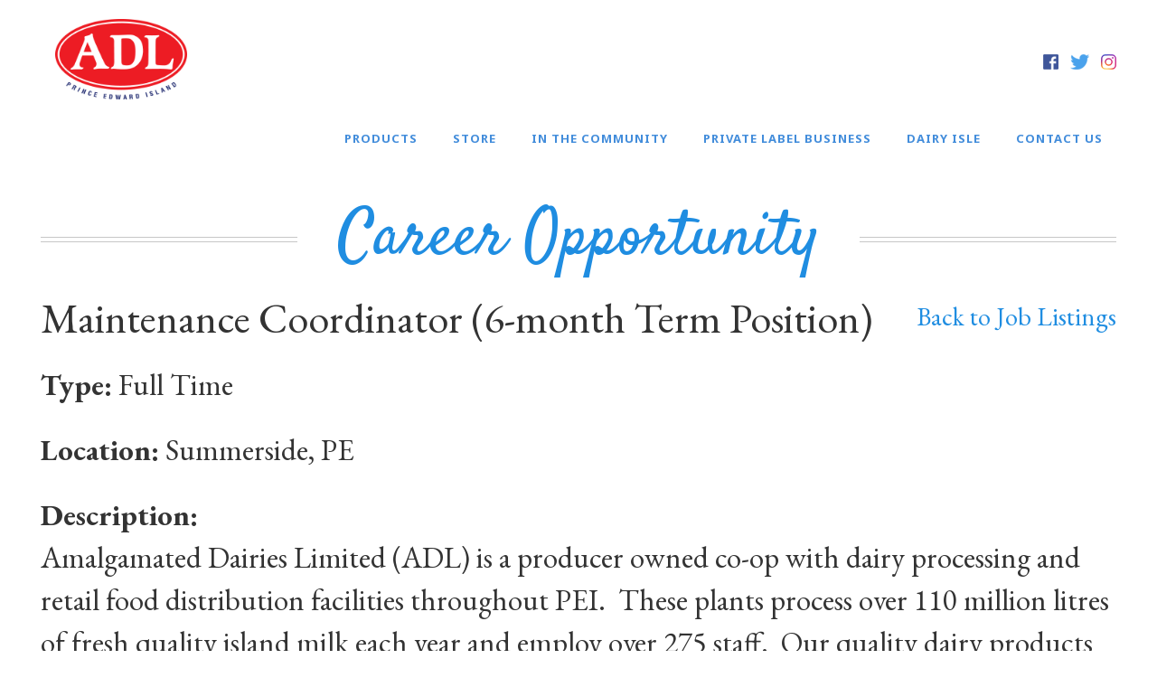

--- FILE ---
content_type: text/html; charset=UTF-8
request_url: https://adl.ca/jobs/maintenance-coordinator-6-month-term-position/
body_size: 9364
content:
<!doctype html>
<html lang="en-US">
<head>
	<meta charset="UTF-8">
	<meta http-equiv="X-UA-Compatible" content="IE=edge">
	<meta name="viewport" content="width=device-width, initial-scale=1">
	<meta name='robots' content='index, follow, max-image-preview:large, max-snippet:-1, max-video-preview:-1' />

	<!-- This site is optimized with the Yoast SEO plugin v26.6 - https://yoast.com/wordpress/plugins/seo/ -->
	<title>Maintenance Coordinator (6-month Term Position) - ADL | Amalgamated Dairies Limited</title>
	<link rel="canonical" href="https://adl.ca/jobs/maintenance-coordinator-6-month-term-position/" />
	<meta property="og:locale" content="en_US" />
	<meta property="og:type" content="article" />
	<meta property="og:title" content="Maintenance Coordinator (6-month Term Position) - ADL | Amalgamated Dairies Limited" />
	<meta property="og:url" content="https://adl.ca/jobs/maintenance-coordinator-6-month-term-position/" />
	<meta property="og:site_name" content="ADL | Amalgamated Dairies Limited" />
	<meta property="article:publisher" content="https://www.facebook.com/adldairy" />
	<meta name="twitter:card" content="summary_large_image" />
	<meta name="twitter:site" content="@ADL_PEI" />
	<script type="application/ld+json" class="yoast-schema-graph">{"@context":"https://schema.org","@graph":[{"@type":"WebPage","@id":"https://adl.ca/jobs/maintenance-coordinator-6-month-term-position/","url":"https://adl.ca/jobs/maintenance-coordinator-6-month-term-position/","name":"Maintenance Coordinator (6-month Term Position) - ADL | Amalgamated Dairies Limited","isPartOf":{"@id":"https://adl.ca/#website"},"datePublished":"2019-01-21T15:18:52+00:00","breadcrumb":{"@id":"https://adl.ca/jobs/maintenance-coordinator-6-month-term-position/#breadcrumb"},"inLanguage":"en-US","potentialAction":[{"@type":"ReadAction","target":["https://adl.ca/jobs/maintenance-coordinator-6-month-term-position/"]}]},{"@type":"BreadcrumbList","@id":"https://adl.ca/jobs/maintenance-coordinator-6-month-term-position/#breadcrumb","itemListElement":[{"@type":"ListItem","position":1,"name":"Home","item":"https://adl.ca/"},{"@type":"ListItem","position":2,"name":"Maintenance Coordinator (6-month Term Position)"}]},{"@type":"WebSite","@id":"https://adl.ca/#website","url":"https://adl.ca/","name":"ADL | Amalgamated Dairies Limited","description":"Award-Winning Cheese | Dairy Producer Canada | PEI Milk, Cheese, Butter, Ice Cream and Condensed Milk","publisher":{"@id":"https://adl.ca/#organization"},"potentialAction":[{"@type":"SearchAction","target":{"@type":"EntryPoint","urlTemplate":"https://adl.ca/?s={search_term_string}"},"query-input":{"@type":"PropertyValueSpecification","valueRequired":true,"valueName":"search_term_string"}}],"inLanguage":"en-US"},{"@type":"Organization","@id":"https://adl.ca/#organization","name":"ADL | Amalgamated Dairies Limited","url":"https://adl.ca/","logo":{"@type":"ImageObject","inLanguage":"en-US","@id":"https://adl.ca/#/schema/logo/image/","url":"https://adl.ca/wp-content/uploads/2018/02/logo.png","contentUrl":"https://adl.ca/wp-content/uploads/2018/02/logo.png","width":185,"height":113,"caption":"ADL | Amalgamated Dairies Limited"},"image":{"@id":"https://adl.ca/#/schema/logo/image/"},"sameAs":["https://www.facebook.com/adldairy","https://x.com/ADL_PEI","https://www.instagram.com/adl_pei/"]}]}</script>
	<!-- / Yoast SEO plugin. -->


<link rel='dns-prefetch' href='//maxcdn.bootstrapcdn.com' />
<link rel='dns-prefetch' href='//www.googletagmanager.com' />
<link rel='dns-prefetch' href='//fonts.googleapis.com' />
<link rel="alternate" type="application/rss+xml" title="ADL | Amalgamated Dairies Limited &raquo; Feed" href="https://adl.ca/feed/" />
<link rel="alternate" type="application/rss+xml" title="ADL | Amalgamated Dairies Limited &raquo; Comments Feed" href="https://adl.ca/comments/feed/" />
<link rel="alternate" title="oEmbed (JSON)" type="application/json+oembed" href="https://adl.ca/wp-json/oembed/1.0/embed?url=https%3A%2F%2Fadl.ca%2Fjobs%2Fmaintenance-coordinator-6-month-term-position%2F" />
<link rel="alternate" title="oEmbed (XML)" type="text/xml+oembed" href="https://adl.ca/wp-json/oembed/1.0/embed?url=https%3A%2F%2Fadl.ca%2Fjobs%2Fmaintenance-coordinator-6-month-term-position%2F&#038;format=xml" />
<style id='wp-img-auto-sizes-contain-inline-css' type='text/css'>
img:is([sizes=auto i],[sizes^="auto," i]){contain-intrinsic-size:3000px 1500px}
/*# sourceURL=wp-img-auto-sizes-contain-inline-css */
</style>
<style id='wp-emoji-styles-inline-css' type='text/css'>

	img.wp-smiley, img.emoji {
		display: inline !important;
		border: none !important;
		box-shadow: none !important;
		height: 1em !important;
		width: 1em !important;
		margin: 0 0.07em !important;
		vertical-align: -0.1em !important;
		background: none !important;
		padding: 0 !important;
	}
/*# sourceURL=wp-emoji-styles-inline-css */
</style>
<style id='wp-block-library-inline-css' type='text/css'>
:root{--wp-block-synced-color:#7a00df;--wp-block-synced-color--rgb:122,0,223;--wp-bound-block-color:var(--wp-block-synced-color);--wp-editor-canvas-background:#ddd;--wp-admin-theme-color:#007cba;--wp-admin-theme-color--rgb:0,124,186;--wp-admin-theme-color-darker-10:#006ba1;--wp-admin-theme-color-darker-10--rgb:0,107,160.5;--wp-admin-theme-color-darker-20:#005a87;--wp-admin-theme-color-darker-20--rgb:0,90,135;--wp-admin-border-width-focus:2px}@media (min-resolution:192dpi){:root{--wp-admin-border-width-focus:1.5px}}.wp-element-button{cursor:pointer}:root .has-very-light-gray-background-color{background-color:#eee}:root .has-very-dark-gray-background-color{background-color:#313131}:root .has-very-light-gray-color{color:#eee}:root .has-very-dark-gray-color{color:#313131}:root .has-vivid-green-cyan-to-vivid-cyan-blue-gradient-background{background:linear-gradient(135deg,#00d084,#0693e3)}:root .has-purple-crush-gradient-background{background:linear-gradient(135deg,#34e2e4,#4721fb 50%,#ab1dfe)}:root .has-hazy-dawn-gradient-background{background:linear-gradient(135deg,#faaca8,#dad0ec)}:root .has-subdued-olive-gradient-background{background:linear-gradient(135deg,#fafae1,#67a671)}:root .has-atomic-cream-gradient-background{background:linear-gradient(135deg,#fdd79a,#004a59)}:root .has-nightshade-gradient-background{background:linear-gradient(135deg,#330968,#31cdcf)}:root .has-midnight-gradient-background{background:linear-gradient(135deg,#020381,#2874fc)}:root{--wp--preset--font-size--normal:16px;--wp--preset--font-size--huge:42px}.has-regular-font-size{font-size:1em}.has-larger-font-size{font-size:2.625em}.has-normal-font-size{font-size:var(--wp--preset--font-size--normal)}.has-huge-font-size{font-size:var(--wp--preset--font-size--huge)}.has-text-align-center{text-align:center}.has-text-align-left{text-align:left}.has-text-align-right{text-align:right}.has-fit-text{white-space:nowrap!important}#end-resizable-editor-section{display:none}.aligncenter{clear:both}.items-justified-left{justify-content:flex-start}.items-justified-center{justify-content:center}.items-justified-right{justify-content:flex-end}.items-justified-space-between{justify-content:space-between}.screen-reader-text{border:0;clip-path:inset(50%);height:1px;margin:-1px;overflow:hidden;padding:0;position:absolute;width:1px;word-wrap:normal!important}.screen-reader-text:focus{background-color:#ddd;clip-path:none;color:#444;display:block;font-size:1em;height:auto;left:5px;line-height:normal;padding:15px 23px 14px;text-decoration:none;top:5px;width:auto;z-index:100000}html :where(.has-border-color){border-style:solid}html :where([style*=border-top-color]){border-top-style:solid}html :where([style*=border-right-color]){border-right-style:solid}html :where([style*=border-bottom-color]){border-bottom-style:solid}html :where([style*=border-left-color]){border-left-style:solid}html :where([style*=border-width]){border-style:solid}html :where([style*=border-top-width]){border-top-style:solid}html :where([style*=border-right-width]){border-right-style:solid}html :where([style*=border-bottom-width]){border-bottom-style:solid}html :where([style*=border-left-width]){border-left-style:solid}html :where(img[class*=wp-image-]){height:auto;max-width:100%}:where(figure){margin:0 0 1em}html :where(.is-position-sticky){--wp-admin--admin-bar--position-offset:var(--wp-admin--admin-bar--height,0px)}@media screen and (max-width:600px){html :where(.is-position-sticky){--wp-admin--admin-bar--position-offset:0px}}

/*# sourceURL=wp-block-library-inline-css */
</style><style id='global-styles-inline-css' type='text/css'>
:root{--wp--preset--aspect-ratio--square: 1;--wp--preset--aspect-ratio--4-3: 4/3;--wp--preset--aspect-ratio--3-4: 3/4;--wp--preset--aspect-ratio--3-2: 3/2;--wp--preset--aspect-ratio--2-3: 2/3;--wp--preset--aspect-ratio--16-9: 16/9;--wp--preset--aspect-ratio--9-16: 9/16;--wp--preset--color--black: #000000;--wp--preset--color--cyan-bluish-gray: #abb8c3;--wp--preset--color--white: #ffffff;--wp--preset--color--pale-pink: #f78da7;--wp--preset--color--vivid-red: #cf2e2e;--wp--preset--color--luminous-vivid-orange: #ff6900;--wp--preset--color--luminous-vivid-amber: #fcb900;--wp--preset--color--light-green-cyan: #7bdcb5;--wp--preset--color--vivid-green-cyan: #00d084;--wp--preset--color--pale-cyan-blue: #8ed1fc;--wp--preset--color--vivid-cyan-blue: #0693e3;--wp--preset--color--vivid-purple: #9b51e0;--wp--preset--gradient--vivid-cyan-blue-to-vivid-purple: linear-gradient(135deg,rgb(6,147,227) 0%,rgb(155,81,224) 100%);--wp--preset--gradient--light-green-cyan-to-vivid-green-cyan: linear-gradient(135deg,rgb(122,220,180) 0%,rgb(0,208,130) 100%);--wp--preset--gradient--luminous-vivid-amber-to-luminous-vivid-orange: linear-gradient(135deg,rgb(252,185,0) 0%,rgb(255,105,0) 100%);--wp--preset--gradient--luminous-vivid-orange-to-vivid-red: linear-gradient(135deg,rgb(255,105,0) 0%,rgb(207,46,46) 100%);--wp--preset--gradient--very-light-gray-to-cyan-bluish-gray: linear-gradient(135deg,rgb(238,238,238) 0%,rgb(169,184,195) 100%);--wp--preset--gradient--cool-to-warm-spectrum: linear-gradient(135deg,rgb(74,234,220) 0%,rgb(151,120,209) 20%,rgb(207,42,186) 40%,rgb(238,44,130) 60%,rgb(251,105,98) 80%,rgb(254,248,76) 100%);--wp--preset--gradient--blush-light-purple: linear-gradient(135deg,rgb(255,206,236) 0%,rgb(152,150,240) 100%);--wp--preset--gradient--blush-bordeaux: linear-gradient(135deg,rgb(254,205,165) 0%,rgb(254,45,45) 50%,rgb(107,0,62) 100%);--wp--preset--gradient--luminous-dusk: linear-gradient(135deg,rgb(255,203,112) 0%,rgb(199,81,192) 50%,rgb(65,88,208) 100%);--wp--preset--gradient--pale-ocean: linear-gradient(135deg,rgb(255,245,203) 0%,rgb(182,227,212) 50%,rgb(51,167,181) 100%);--wp--preset--gradient--electric-grass: linear-gradient(135deg,rgb(202,248,128) 0%,rgb(113,206,126) 100%);--wp--preset--gradient--midnight: linear-gradient(135deg,rgb(2,3,129) 0%,rgb(40,116,252) 100%);--wp--preset--font-size--small: 13px;--wp--preset--font-size--medium: 20px;--wp--preset--font-size--large: 36px;--wp--preset--font-size--x-large: 42px;--wp--preset--spacing--20: 0.44rem;--wp--preset--spacing--30: 0.67rem;--wp--preset--spacing--40: 1rem;--wp--preset--spacing--50: 1.5rem;--wp--preset--spacing--60: 2.25rem;--wp--preset--spacing--70: 3.38rem;--wp--preset--spacing--80: 5.06rem;--wp--preset--shadow--natural: 6px 6px 9px rgba(0, 0, 0, 0.2);--wp--preset--shadow--deep: 12px 12px 50px rgba(0, 0, 0, 0.4);--wp--preset--shadow--sharp: 6px 6px 0px rgba(0, 0, 0, 0.2);--wp--preset--shadow--outlined: 6px 6px 0px -3px rgb(255, 255, 255), 6px 6px rgb(0, 0, 0);--wp--preset--shadow--crisp: 6px 6px 0px rgb(0, 0, 0);}:where(.is-layout-flex){gap: 0.5em;}:where(.is-layout-grid){gap: 0.5em;}body .is-layout-flex{display: flex;}.is-layout-flex{flex-wrap: wrap;align-items: center;}.is-layout-flex > :is(*, div){margin: 0;}body .is-layout-grid{display: grid;}.is-layout-grid > :is(*, div){margin: 0;}:where(.wp-block-columns.is-layout-flex){gap: 2em;}:where(.wp-block-columns.is-layout-grid){gap: 2em;}:where(.wp-block-post-template.is-layout-flex){gap: 1.25em;}:where(.wp-block-post-template.is-layout-grid){gap: 1.25em;}.has-black-color{color: var(--wp--preset--color--black) !important;}.has-cyan-bluish-gray-color{color: var(--wp--preset--color--cyan-bluish-gray) !important;}.has-white-color{color: var(--wp--preset--color--white) !important;}.has-pale-pink-color{color: var(--wp--preset--color--pale-pink) !important;}.has-vivid-red-color{color: var(--wp--preset--color--vivid-red) !important;}.has-luminous-vivid-orange-color{color: var(--wp--preset--color--luminous-vivid-orange) !important;}.has-luminous-vivid-amber-color{color: var(--wp--preset--color--luminous-vivid-amber) !important;}.has-light-green-cyan-color{color: var(--wp--preset--color--light-green-cyan) !important;}.has-vivid-green-cyan-color{color: var(--wp--preset--color--vivid-green-cyan) !important;}.has-pale-cyan-blue-color{color: var(--wp--preset--color--pale-cyan-blue) !important;}.has-vivid-cyan-blue-color{color: var(--wp--preset--color--vivid-cyan-blue) !important;}.has-vivid-purple-color{color: var(--wp--preset--color--vivid-purple) !important;}.has-black-background-color{background-color: var(--wp--preset--color--black) !important;}.has-cyan-bluish-gray-background-color{background-color: var(--wp--preset--color--cyan-bluish-gray) !important;}.has-white-background-color{background-color: var(--wp--preset--color--white) !important;}.has-pale-pink-background-color{background-color: var(--wp--preset--color--pale-pink) !important;}.has-vivid-red-background-color{background-color: var(--wp--preset--color--vivid-red) !important;}.has-luminous-vivid-orange-background-color{background-color: var(--wp--preset--color--luminous-vivid-orange) !important;}.has-luminous-vivid-amber-background-color{background-color: var(--wp--preset--color--luminous-vivid-amber) !important;}.has-light-green-cyan-background-color{background-color: var(--wp--preset--color--light-green-cyan) !important;}.has-vivid-green-cyan-background-color{background-color: var(--wp--preset--color--vivid-green-cyan) !important;}.has-pale-cyan-blue-background-color{background-color: var(--wp--preset--color--pale-cyan-blue) !important;}.has-vivid-cyan-blue-background-color{background-color: var(--wp--preset--color--vivid-cyan-blue) !important;}.has-vivid-purple-background-color{background-color: var(--wp--preset--color--vivid-purple) !important;}.has-black-border-color{border-color: var(--wp--preset--color--black) !important;}.has-cyan-bluish-gray-border-color{border-color: var(--wp--preset--color--cyan-bluish-gray) !important;}.has-white-border-color{border-color: var(--wp--preset--color--white) !important;}.has-pale-pink-border-color{border-color: var(--wp--preset--color--pale-pink) !important;}.has-vivid-red-border-color{border-color: var(--wp--preset--color--vivid-red) !important;}.has-luminous-vivid-orange-border-color{border-color: var(--wp--preset--color--luminous-vivid-orange) !important;}.has-luminous-vivid-amber-border-color{border-color: var(--wp--preset--color--luminous-vivid-amber) !important;}.has-light-green-cyan-border-color{border-color: var(--wp--preset--color--light-green-cyan) !important;}.has-vivid-green-cyan-border-color{border-color: var(--wp--preset--color--vivid-green-cyan) !important;}.has-pale-cyan-blue-border-color{border-color: var(--wp--preset--color--pale-cyan-blue) !important;}.has-vivid-cyan-blue-border-color{border-color: var(--wp--preset--color--vivid-cyan-blue) !important;}.has-vivid-purple-border-color{border-color: var(--wp--preset--color--vivid-purple) !important;}.has-vivid-cyan-blue-to-vivid-purple-gradient-background{background: var(--wp--preset--gradient--vivid-cyan-blue-to-vivid-purple) !important;}.has-light-green-cyan-to-vivid-green-cyan-gradient-background{background: var(--wp--preset--gradient--light-green-cyan-to-vivid-green-cyan) !important;}.has-luminous-vivid-amber-to-luminous-vivid-orange-gradient-background{background: var(--wp--preset--gradient--luminous-vivid-amber-to-luminous-vivid-orange) !important;}.has-luminous-vivid-orange-to-vivid-red-gradient-background{background: var(--wp--preset--gradient--luminous-vivid-orange-to-vivid-red) !important;}.has-very-light-gray-to-cyan-bluish-gray-gradient-background{background: var(--wp--preset--gradient--very-light-gray-to-cyan-bluish-gray) !important;}.has-cool-to-warm-spectrum-gradient-background{background: var(--wp--preset--gradient--cool-to-warm-spectrum) !important;}.has-blush-light-purple-gradient-background{background: var(--wp--preset--gradient--blush-light-purple) !important;}.has-blush-bordeaux-gradient-background{background: var(--wp--preset--gradient--blush-bordeaux) !important;}.has-luminous-dusk-gradient-background{background: var(--wp--preset--gradient--luminous-dusk) !important;}.has-pale-ocean-gradient-background{background: var(--wp--preset--gradient--pale-ocean) !important;}.has-electric-grass-gradient-background{background: var(--wp--preset--gradient--electric-grass) !important;}.has-midnight-gradient-background{background: var(--wp--preset--gradient--midnight) !important;}.has-small-font-size{font-size: var(--wp--preset--font-size--small) !important;}.has-medium-font-size{font-size: var(--wp--preset--font-size--medium) !important;}.has-large-font-size{font-size: var(--wp--preset--font-size--large) !important;}.has-x-large-font-size{font-size: var(--wp--preset--font-size--x-large) !important;}
/*# sourceURL=global-styles-inline-css */
</style>

<style id='classic-theme-styles-inline-css' type='text/css'>
/*! This file is auto-generated */
.wp-block-button__link{color:#fff;background-color:#32373c;border-radius:9999px;box-shadow:none;text-decoration:none;padding:calc(.667em + 2px) calc(1.333em + 2px);font-size:1.125em}.wp-block-file__button{background:#32373c;color:#fff;text-decoration:none}
/*# sourceURL=/wp-includes/css/classic-themes.min.css */
</style>
<link rel='stylesheet' id='prefix-style-css' href='https://adl.ca/wp-content/plugins/fiat-alert-bar/fiat-alert-style.css?ver=6.9' type='text/css' media='all' />
<link rel='stylesheet' id='bootstrap-css' href='https://maxcdn.bootstrapcdn.com/bootstrap/3.3.7/css/bootstrap.min.css?ver=6.9' type='text/css' media='all' />
<link rel='stylesheet' id='rm-content-management-css' href='https://adl.ca/wp-content/plugins/rm-content-management/public/css/rm-content-management.css?ver=1.4.4' type='text/css' media='all' />
<link rel='stylesheet' id='adl-css' href='https://adl.ca/wp-content/themes/adl/style.css?ver%5B0%5D=20200117-3' type='text/css' media='all' />
<link rel='stylesheet' id='googlefonts-ebgaramond-css' href='https://fonts.googleapis.com/css?family=EB+Garamond%3A400%2C400i%2C700%2C700i&#038;ver=6.9' type='text/css' media='all' />
<link rel='stylesheet' id='googlefonts-satisfy-css' href='https://fonts.googleapis.com/css?family=Satisfy&#038;ver=6.9' type='text/css' media='all' />
<link rel='stylesheet' id='googlefonts-notosans-css' href='https://fonts.googleapis.com/css?family=Noto+Sans%3A400%2C700&#038;ver=6.9' type='text/css' media='all' />
<script type="text/javascript" src="https://adl.ca/wp-includes/js/jquery/jquery.min.js?ver=3.7.1" id="jquery-core-js"></script>
<script type="text/javascript" src="https://adl.ca/wp-includes/js/jquery/jquery-migrate.min.js?ver=3.4.1" id="jquery-migrate-js"></script>
<script type="text/javascript" src="https://maxcdn.bootstrapcdn.com/bootstrap/3.3.7/js/bootstrap.min.js?ver=6.9" id="bootstrap-js"></script>
<script type="text/javascript" src="https://adl.ca/wp-content/plugins/rm-content-management/public/js/rm-content-management.js?ver=1.4.4" id="rm-content-management-js"></script>
<script type="text/javascript" src="https://adl.ca/wp-content/themes/adl/js/adl.js?ver=6.9" id="adl-js"></script>

<!-- Google tag (gtag.js) snippet added by Site Kit -->
<!-- Google Analytics snippet added by Site Kit -->
<script type="text/javascript" src="https://www.googletagmanager.com/gtag/js?id=GT-MQJVJ2G" id="google_gtagjs-js" async></script>
<script type="text/javascript" id="google_gtagjs-js-after">
/* <![CDATA[ */
window.dataLayer = window.dataLayer || [];function gtag(){dataLayer.push(arguments);}
gtag("set","linker",{"domains":["adl.ca"]});
gtag("js", new Date());
gtag("set", "developer_id.dZTNiMT", true);
gtag("config", "GT-MQJVJ2G");
//# sourceURL=google_gtagjs-js-after
/* ]]> */
</script>
<link rel="https://api.w.org/" href="https://adl.ca/wp-json/" /><link rel="EditURI" type="application/rsd+xml" title="RSD" href="https://adl.ca/xmlrpc.php?rsd" />
<link rel='shortlink' href='https://adl.ca/?p=457' />
<meta name="generator" content="Site Kit by Google 1.170.0" />		<style type="text/css" id="wp-custom-css">
			.rmcm-columns.no-bottom-margin{
	margin-bottom: 0;
}

.rmcm-columns.no-bottom-margin p {
	margin-bottom: 1.4em !important;
}

#gform_wrapper_2 .gfield {
    margin-bottom: 5px !important;
  }

  #gform_wrapper_2 .gfield.gfield--type-product,
  #gform_wrapper_2 .gfield.gfield--type-quantity {
    margin-bottom: 2px !important;
    margin-top: 2px !important;
  }		</style>
			<!--SECURE JAVASCRIPT PIXEL CODE START-->
	<script src="https://acuityplatform.com/Adserver/pxlj/7996200806084005948?"
	type="text/javascript" async></script>
	<!--SECURE JAVASCRIPT PIXEL CODE END-->
</head>
<body class="wp-singular jobs-template-default single single-jobs postid-457 wp-theme-adl">
	<div class="body-container">
			  <header class="header">
			<div class="logo-nav">
								<div class="container-fluid">
					<div class="navbar-header">
						<div class="navbar-brand">
							<a class="navbar-brand" href="/">
								<img src="https://adl.ca/wp-content/themes/adl/media/images/logo.png" alt="ADL" class="logo">
							</a>
						</div>
						<button type="button" class="navbar-toggle" data-target="#adl-nav">
							<span class="icon-bar"></span>
							<span class="icon-bar"></span>
							<span class="icon-bar"></span>
						</button>
					</div>
					<div class="header-nav-wrapper">
						<div class="header-nav" id="adl-nav">
							<div class="social-icons">
								<a href="https://www.facebook.com/adldairy" target="_blank"><img src="https://adl.ca/wp-content/themes/adl/media/images/facebook.png" alt="Facebook" class="facebook"></a>
								<a href="https://twitter.com/ADL_PEI" target="_blank"><img src="https://adl.ca/wp-content/themes/adl/media/images/twitter.png" alt="Twitter" class="twitter"></a>
								<a href="https://www.instagram.com/adl_pei/" target="_blank"><img src="https://adl.ca/wp-content/themes/adl/media/images/instagram.png" alt="Instagram" class="instagram"></a>
							</div>
							<nav class="menu-primary-navigation-container"><ul id="menu-primary-navigation" class="main-nav list-inline"><li id="menu-item-70" class="menu-item menu-item-type-custom menu-item-object-custom menu-item-has-children menu-item-70"><a href="#">Products</a>
<ul class="sub-menu">
	<li id="menu-item-61" class="icon-cheese menu-item menu-item-type-custom menu-item-object-custom menu-item-61"><a href="/products/cheese/">Cheese</a></li>
	<li id="menu-item-62" class="icon-milk menu-item menu-item-type-custom menu-item-object-custom menu-item-62"><a href="/products/milk/">Milk</a></li>
	<li id="menu-item-63" class="icon-butter menu-item menu-item-type-custom menu-item-object-custom menu-item-63"><a href="/products/butter/">Butter</a></li>
	<li id="menu-item-65" class="icon-evaporated-milk menu-item menu-item-type-custom menu-item-object-custom menu-item-65"><a href="/products/evaporated-milk/">Evaporated Milk</a></li>
</ul>
</li>
<li id="menu-item-585" class="menu-item menu-item-type-custom menu-item-object-custom menu-item-585"><a target="_blank" href="https://store.adlfoods.ca/">Store</a></li>
<li id="menu-item-43" class="menu-item menu-item-type-post_type menu-item-object-page menu-item-43"><a href="https://adl.ca/in-the-community/">In The Community</a></li>
<li id="menu-item-44" class="menu-item menu-item-type-post_type menu-item-object-page menu-item-44"><a href="https://adl.ca/private-label/">Private Label Business</a></li>
<li id="menu-item-244" class="menu-item menu-item-type-custom menu-item-object-custom menu-item-244"><a target="_blank" href="http://dairyisle.ca">Dairy Isle</a></li>
<li id="menu-item-46" class="menu-item menu-item-type-post_type menu-item-object-page menu-item-46"><a href="https://adl.ca/contact/">Contact Us</a></li>
</ul></nav>						</div>
					</div>
				</div>
			</div>
					</header>
<div class="container-fluid">
	<div class="page-content">
	  <main class="post-457 jobs type-jobs status-publish hentry">
	    			<h1 class="inside-page-header">Career Opportunity</h1>
			<p class="pull-right"><small><a href='/careers/'>Back to Job Listings</a></small></p>
			<div class="visible-xs clearfix"></div>
			<h2>Maintenance Coordinator (6-month Term Position)</h2>			<div class='job_type'>
				<p><strong>Type:</strong> Full Time</p>
			</div>
			<div class='job_location'>
				<p><strong>Location:</strong> Summerside, PE</p>
			</div>
			<div class='job_description'>
				<strong>Description:</strong>
				<p>Amalgamated Dairies Limited (ADL) is a producer owned co-op with dairy processing and retail food distribution facilities throughout PEI.  These plants process over 110 million litres of fresh quality island milk each year and employ over 275 staff.  Our quality dairy products are found in kitchens and restaurants across PEI and Canada.  ADL also provides dairy products to markets in the US, Asia and the Caribbean.  The ADL brand name is one of the most recognizable on PEI.  However, the majority of our products are found under retail labels or other commercial brands.</p>
<p><strong>Job Summary:</strong></p>
<p>The primary responsibilities for this position will be the day-to-day operation of our computerized maintenance management system (CMMS).  Assign, enter and maintain work orders.  Assist in the overall operations of the Maintenance Department.</p>
			</div><br>
			<div class='job_responsibilities'>
				<strong>Key Responsibilities:</strong>
				<ul>
<li>Assign, enter and maintain work orders and oversee all operations of the CMMS system.</li>
<li>Contribute to the overall efficiency by preparing work orders and performing some light maintenance work.</li>
<li>Assist with contractors.</li>
<li>Update and maintain the maintenance records.</li>
<li>Prioritize open work orders and projects.</li>
<li>Be the contact point for the plant supervisors.</li>
<li>Other related duties as required.</li>
</ul>
			</div><br>
			<div class='job_qualifications'>
				<strong>Qualifications:</strong>
				<ul>
<li>Must be willing and able to successfully complete all training programs as required by the company.</li>
<li>Must be a highly organized individual capable of managing multiple projects in a fast-paced environment.</li>
<li>Must have excellent oral and written communications skills.</li>
<li>Experience in a manufacturing environment would be considered an asset.</li>
<li>Good understanding of food processing and regulatory would be considered an asset.</li>
<li>Knowledge of GMP and HACCP programs would be considered an asset.</li>
</ul>
			</div><br>
			<div class='job_education_training'>
				<strong>Education and Training:</strong>
				<ul>
<li>Minimum of grade 12 or equivalent.</li>
<li>Post-secondary education in a field related to Maintenance is preferred.</li>
<li>Intermediate to advanced Microsoft Office computer skills.</li>
</ul>
			</div><br>
			<div class='job_apply'>
				<strong>How to apply:</strong>
				<p>Interested candidates should submit their resume to the Human Resources Department by <u>4:00 pm, Wednesday, January 30, 2019</u>.</p>
<p>We thank all applicants for their interest.</p>
<p>Human Resources Department</p>
<p><strong><u><a href="mailto:recruiting@adl.ca">recruiting@adl.ca</a></u></strong></p>
			</div><br>
			<div class='job_posting_expiration'>
				<p><strong>Job Expires:</strong>January 30, 2019 4:00pm</p>
			</div>		
				  </main>
	</div>
</div>
		<footer class="footer">
			<div class="container-fluid">
				<div class="separator hidden-xs"></div>
				<div class="footer-navigation">
					<nav class="menu-footer-navigation-container"><ul id="menu-footer-navigation" class="footer-nav"><li id="menu-item-72" class="footer-products-nav menu-item menu-item-type-custom menu-item-object-custom menu-item-72"><a href="#">Products</a></li>
<li id="menu-item-48" class="menu-item menu-item-type-custom menu-item-object-custom menu-item-48"><a href="/products/cheese/">Cheese</a></li>
<li id="menu-item-49" class="menu-item menu-item-type-custom menu-item-object-custom menu-item-49"><a href="/products/milk/">Milk</a></li>
<li id="menu-item-50" class="menu-item menu-item-type-custom menu-item-object-custom menu-item-50"><a href="/products/butter/">Butter</a></li>
<li id="menu-item-52" class="menu-item menu-item-type-custom menu-item-object-custom menu-item-52"><a href="/products/evaporated-milk/">Evaporated Milk</a></li>
<li id="menu-item-584" class="menu-item menu-item-type-custom menu-item-object-custom menu-item-584"><a href="https://store.adlfoods.ca/">Store</a></li>
<li id="menu-item-54" class="menu-item menu-item-type-post_type menu-item-object-page menu-item-54"><a href="https://adl.ca/in-the-community/">In The Community</a></li>
<li id="menu-item-55" class="menu-item menu-item-type-post_type menu-item-object-page menu-item-55"><a href="https://adl.ca/private-label/">Private Label Business</a></li>
<li id="menu-item-243" class="menu-item menu-item-type-post_type menu-item-object-page menu-item-243"><a href="https://adl.ca/careers/">Careers</a></li>
<li id="menu-item-57" class="menu-item menu-item-type-post_type menu-item-object-page menu-item-57"><a href="https://adl.ca/contact/">Contact Us</a></li>
<li id="menu-item-817" class="menu-item menu-item-type-post_type menu-item-object-page menu-item-817"><a href="https://adl.ca/animal-welfare/">Animal Welfare</a></li>
<li id="menu-item-245" class="menu-item menu-item-type-custom menu-item-object-custom menu-item-245"><a target="_blank" href="http://dairyisle.ca/">Dairy Isle</a></li>
</ul></nav>				</div>
				<div class="social-icons text-center">
					<a href="https://www.facebook.com/adldairy" target="_blank"><img src="https://adl.ca/wp-content/themes/adl/media/images/facebook.png" alt="Facebook" class="facebook"></a>
					<a href="https://twitter.com/ADL_PEI" target="_blank"><img src="https://adl.ca/wp-content/themes/adl/media/images/twitter.png" alt="Twitter" class="twitter"></a>
					<a href="https://www.instagram.com/adl_pei/" target="_blank"><img src="https://adl.ca/wp-content/themes/adl/media/images/instagram.png" alt="Instagram" class="instagram"></a>
				</div>
				<div class="separator visible-xs"></div>
				<div class="address-contact">
					<address>
						Amalgamated Dairies Limited - Head Office<br>
						79 Water Street, Summerside<br>
						Prince Edward Island, Canada C1N1A6
					</address>
					<div class="contact-us">
						<a href="/contact/">Contact Us</a>
					</div>
					<div class="adl-foods">
						<a href="http://adlfoods.ca/" target="_blank">ADL Foods</a>
					</div>
				</div>
				<div class="separator hidden-xs"></div>
				<div class="privacy-policy">
					<a href="/privacy-policy/">Privacy Policy</a> | <a href="/social-compliance-agreement/">Social Compliance Agreement</a>
				</div>
				<div class="signature">
					Website By <a href="https://revolution.ca">Revolution Media</a>
				</div>
			</div>
		</footer>
		<script type="speculationrules">
{"prefetch":[{"source":"document","where":{"and":[{"href_matches":"/*"},{"not":{"href_matches":["/wp-*.php","/wp-admin/*","/wp-content/uploads/*","/wp-content/*","/wp-content/plugins/*","/wp-content/themes/adl/*","/*\\?(.+)"]}},{"not":{"selector_matches":"a[rel~=\"nofollow\"]"}},{"not":{"selector_matches":".no-prefetch, .no-prefetch a"}}]},"eagerness":"conservative"}]}
</script>
<script id="wp-emoji-settings" type="application/json">
{"baseUrl":"https://s.w.org/images/core/emoji/17.0.2/72x72/","ext":".png","svgUrl":"https://s.w.org/images/core/emoji/17.0.2/svg/","svgExt":".svg","source":{"concatemoji":"https://adl.ca/wp-includes/js/wp-emoji-release.min.js?ver=6.9"}}
</script>
<script type="module">
/* <![CDATA[ */
/*! This file is auto-generated */
const a=JSON.parse(document.getElementById("wp-emoji-settings").textContent),o=(window._wpemojiSettings=a,"wpEmojiSettingsSupports"),s=["flag","emoji"];function i(e){try{var t={supportTests:e,timestamp:(new Date).valueOf()};sessionStorage.setItem(o,JSON.stringify(t))}catch(e){}}function c(e,t,n){e.clearRect(0,0,e.canvas.width,e.canvas.height),e.fillText(t,0,0);t=new Uint32Array(e.getImageData(0,0,e.canvas.width,e.canvas.height).data);e.clearRect(0,0,e.canvas.width,e.canvas.height),e.fillText(n,0,0);const a=new Uint32Array(e.getImageData(0,0,e.canvas.width,e.canvas.height).data);return t.every((e,t)=>e===a[t])}function p(e,t){e.clearRect(0,0,e.canvas.width,e.canvas.height),e.fillText(t,0,0);var n=e.getImageData(16,16,1,1);for(let e=0;e<n.data.length;e++)if(0!==n.data[e])return!1;return!0}function u(e,t,n,a){switch(t){case"flag":return n(e,"\ud83c\udff3\ufe0f\u200d\u26a7\ufe0f","\ud83c\udff3\ufe0f\u200b\u26a7\ufe0f")?!1:!n(e,"\ud83c\udde8\ud83c\uddf6","\ud83c\udde8\u200b\ud83c\uddf6")&&!n(e,"\ud83c\udff4\udb40\udc67\udb40\udc62\udb40\udc65\udb40\udc6e\udb40\udc67\udb40\udc7f","\ud83c\udff4\u200b\udb40\udc67\u200b\udb40\udc62\u200b\udb40\udc65\u200b\udb40\udc6e\u200b\udb40\udc67\u200b\udb40\udc7f");case"emoji":return!a(e,"\ud83e\u1fac8")}return!1}function f(e,t,n,a){let r;const o=(r="undefined"!=typeof WorkerGlobalScope&&self instanceof WorkerGlobalScope?new OffscreenCanvas(300,150):document.createElement("canvas")).getContext("2d",{willReadFrequently:!0}),s=(o.textBaseline="top",o.font="600 32px Arial",{});return e.forEach(e=>{s[e]=t(o,e,n,a)}),s}function r(e){var t=document.createElement("script");t.src=e,t.defer=!0,document.head.appendChild(t)}a.supports={everything:!0,everythingExceptFlag:!0},new Promise(t=>{let n=function(){try{var e=JSON.parse(sessionStorage.getItem(o));if("object"==typeof e&&"number"==typeof e.timestamp&&(new Date).valueOf()<e.timestamp+604800&&"object"==typeof e.supportTests)return e.supportTests}catch(e){}return null}();if(!n){if("undefined"!=typeof Worker&&"undefined"!=typeof OffscreenCanvas&&"undefined"!=typeof URL&&URL.createObjectURL&&"undefined"!=typeof Blob)try{var e="postMessage("+f.toString()+"("+[JSON.stringify(s),u.toString(),c.toString(),p.toString()].join(",")+"));",a=new Blob([e],{type:"text/javascript"});const r=new Worker(URL.createObjectURL(a),{name:"wpTestEmojiSupports"});return void(r.onmessage=e=>{i(n=e.data),r.terminate(),t(n)})}catch(e){}i(n=f(s,u,c,p))}t(n)}).then(e=>{for(const n in e)a.supports[n]=e[n],a.supports.everything=a.supports.everything&&a.supports[n],"flag"!==n&&(a.supports.everythingExceptFlag=a.supports.everythingExceptFlag&&a.supports[n]);var t;a.supports.everythingExceptFlag=a.supports.everythingExceptFlag&&!a.supports.flag,a.supports.everything||((t=a.source||{}).concatemoji?r(t.concatemoji):t.wpemoji&&t.twemoji&&(r(t.twemoji),r(t.wpemoji)))});
//# sourceURL=https://adl.ca/wp-includes/js/wp-emoji-loader.min.js
/* ]]> */
</script>
	</div>
<script>(function(){function c(){var b=a.contentDocument||a.contentWindow.document;if(b){var d=b.createElement('script');d.innerHTML="window.__CF$cv$params={r:'9bfcaa7aefe8e6b0',t:'MTc2ODcyNDM1MS4wMDAwMDA='};var a=document.createElement('script');a.nonce='';a.src='/cdn-cgi/challenge-platform/scripts/jsd/main.js';document.getElementsByTagName('head')[0].appendChild(a);";b.getElementsByTagName('head')[0].appendChild(d)}}if(document.body){var a=document.createElement('iframe');a.height=1;a.width=1;a.style.position='absolute';a.style.top=0;a.style.left=0;a.style.border='none';a.style.visibility='hidden';document.body.appendChild(a);if('loading'!==document.readyState)c();else if(window.addEventListener)document.addEventListener('DOMContentLoaded',c);else{var e=document.onreadystatechange||function(){};document.onreadystatechange=function(b){e(b);'loading'!==document.readyState&&(document.onreadystatechange=e,c())}}}})();</script></body>
</html>


--- FILE ---
content_type: text/css
request_url: https://adl.ca/wp-content/plugins/fiat-alert-bar/fiat-alert-style.css?ver=6.9
body_size: -145
content:
.fiat-alert {
padding: 15px;
color: #b94a48;
background-color: #f2dede;
border-color: #eed3d7;
margin-bottom: 20px;
text-shadow: 0 1px 0 rgba(255,255,255,0.5);
border: 1px solid #fbeed5;
-webkit-border-radius: 4px;
-moz-border-radius: 4px;
border-radius: 4px;
}

--- FILE ---
content_type: text/css
request_url: https://adl.ca/wp-content/plugins/rm-content-management/public/css/rm-content-management.css?ver=1.4.4
body_size: 682
content:
.rmcm-button{
	background-color: #333;
	color: #fff;
	display: inline-block;
	font-weight: bold;
	margin: 1em 0 1.6em 0;
	padding: 5px 15px;
	text-align: center;
}

.rmcm-button:hover{
	background-color: #555;
	color: #fff;
}	

.rmcm-button:active{
	background-color: #111;
	color: #fff;
}

.rmcm-button a{
	color: #fff;
	display: block;
	margin: -5px -15px;
	padding: 5px 15px;
}

.rmcm-button a:hover{
	color: #fff;
}

.rmcm-button a:active{
	color: #fff;
}

.rmcm-accordion{
	margin: 1em 0 1.6em 0;
}

.rmcm-accordion-fold{
	margin-bottom: 0.8em;
}

.rmcm-accordion-fold-title{
	border-bottom: 1px solid #dcdcdc;
	cursor: pointer;
	margin-bottom: 0.8em;
}

.rmcm-accordion-fold-title::after{
	content: "\027a4";
	display: inline-block;
	font-size: 0.6em;
	margin-left: 10px;
	position: relative;
	top: -3px;
	transform: rotate(90deg);
	transition: transform 0.3s ease-in-out;
}

.rmcm-accordion-fold-more{
	margin-bottom: 0.8em;
}

.rmcm-accordion-fold-content{	
	overflow: hidden;
}

.rmcm-accordion-fold-content::after{
	clear: both;
	content: "";
	display: table;
}

.rmcm-accordion-fold.rmcm-ready .rmcm-accordion-fold-content{
	transition: 0.75s ease-in-out;	
}

.rmcm-accordion-fold:not(.rmcm-closed).rmcm-ready .rmcm-accordion-fold-title::after{
	transform: rotate(180deg);
}

.rmcm-accordion-fold.rmcm-closed .rmcm-accordion-fold-content{
	height: 0 !important;
	margin: 0;
}

.rmcm-accordion-fold:not(.rmcm-closed).rmcm-ready .rmcm-accordion-fold-content{
	margin: 1em 0 1.6em 0;		
}

.rmcm-pre br{
	display: none;
}

.rmcm-table-wrap{
	overflow-x: auto;
	margin: 1em 0 1.6em 0;
	max-width: 100%;
}

.rmcm-table{
	display: table;
}

.rmcm-table img{
	max-width: 100%;
}

.rmcm-table-head{
	display: table-header-group;
}

.rmcm-table-head > div{
	display: table-row;
}

.rmcm-table-head > div > div{
	border: 1px solid #dcdcdc;	
	display: table-cell;
	font-weight: bold;
	padding: 0.4em;
	text-align: left;
}

.rmcm-table-head > div > div + div{
	border-left: none;
}

.rmcm-table-head > div + div > div{
	border-top: none;
}

.rmcm-table-body{
	display: table-row-group;
}

.rmcm-table-body > div{
	display: table-row;
}

.rmcm-table-body > div > div{
	border: 1px solid #dcdcdc;		
	display: table-cell;
	padding: 0.4em;
}

.rmcm-table-body > div > div + div{
	border-left: none;
}

.rmcm-table-body > div + div > div{
	border-top: none;
}

.rmcm-columns{
	box-sizing: border-box;
}

.rmcm-columns::after{
	clear: both;
	content: "";
	display: table;
}

.rmcm-column{
	box-sizing: border-box;
}

.rmcm-column img{
	height: auto;
	max-width: 100%;
}

.rmcm-column-helper{
	display: none;
	height: 100%;
	vertical-align: middle;
}

@media (min-width: 768px){
	.rmcm-newsprint{
		column-count: 2;
		margin: 1em 0 1.6em 0;
		text-align: right;
	}
	
	.rmcm-newsprint::after{
		clear: both;
		content: "";
		display: table;
	}

	.rmcm-newsprint-cols-3{
		column-count: 3;
	}

	.rmcm-newsprint-cols-4{
		column-count: 4;
	}

	.rmcm-newsprint-text-left{
		text-align: left;
	}

	.rmcm-newsprint-text-center{
		text-align: center;
	}

	.rmcm-newsprint-text-justify{
		text-align: justify;
	}
	
	.rmcm-newsprint img{
		max-width: 100%;
	}
	
	.rmcm-columns{
		margin: 1em -15px 1.6em -15px;
	}
	
	.rmcm-column{
		float: left;
		position: relative;
		min-height: 1px;
		padding-right: 22.5px;
		padding-left: 22.5px;
	}
	
	.rmcm-column:first-child{
		padding-left: 15px;
		padding-right: 30px;
	}
	
	.rmcm-column:last-child{
		padding-left: 30px;
		padding-right: 15px;
	}
	
	.rmcm-columns-2 > .rmcm-column{ width: 50%; }
	.rmcm-columns-3 > .rmcm-column{	width: 33.33333333%; }
	.rmcm-columns-4 > .rmcm-column{	width: 25%; }
	.rmcm-columns-5 > .rmcm-column{	width: 20%; }
	.rmcm-columns-6 > .rmcm-column{	width: 16.66666667%; }
	.rmcm-columns-7 > .rmcm-column{	width: 14.28571429%; }
	.rmcm-columns-8 > .rmcm-column{	width: 12.5%; }
	
	.rmcm-columns br:first-child,
	.rmcm-columns br:last-child{
		display: none;
	}	
}

@media (min-width: 1200px){
	.rmcm-column{
		padding-right: 30px;
		padding-left: 30px;
	}

	.rmcm-column:first-child{
		padding-right: 45px;
	}
	
	.rmcm-column:last-child{
		padding-left: 45px;
	}
}

.rmcm-width::after{
	clear: both;
	content: "";
	display: table;
}

@media (max-width: 767px){
	.rmcm-width > div{
		width: unset !important;
	}
}

@media (min-width: 768px){
	.rmcm-width{
		position: relative;
	}
	
	.rmcm-width > div{
		margin: 0 auto;
	}
}

--- FILE ---
content_type: text/css
request_url: https://adl.ca/wp-content/themes/adl/style.css?ver%5B0%5D=20200117-3
body_size: 7409
content:
/*

Theme Name: ADL 2017
Author: Revolution Media
Author URI: https://revolution.ca/
Description: ADL 2017
License: All Rights Reserved

Text Domain: adl

*/
html {
	overflow-y: scroll;
}

/* WordPress Core
-------------------------------------------------------------- */
.aligncenter,
div.aligncenter {
  display: block;
  margin: 5px auto;
}

.alignright {
  float:right;
  margin: 5px 0 20px 20px;
}

.alignleft {
  float: left;
  margin: 5px 50px 20px 0;
}

a img.alignright {
  float: right;
  margin: 5px 0 20px 20px;
}

a img.alignnone {
  margin: 5px 20px 20px 0;
}

a img.alignleft {
  float: left;
  margin: 5px 20px 20px 0;
}

a img.aligncenter {
  display: block;
  margin-left: auto;
  margin-right: auto;
}

.wp-caption {
  background: #fff;
  border: 1px solid #f0f0f0;
  max-width: 96%; /* Image does not overflow the content area */
  padding: 5px 3px 10px;
  text-align: center;
}

.wp-caption.alignnone {
  margin: 5px 20px 20px 0;
}

.wp-caption.alignleft {
  margin: 5px 20px 20px 0;
}

.wp-caption.alignright {
  margin: 5px 0 20px 20px;
}

.wp-caption img {
  border: 0 none;
  height: auto;
  margin: 0;
  max-width: 98.5%;
  padding: 0;
  width: auto;
}

.wp-caption p.wp-caption-text {
  font-size: 11px;
  line-height: 17px;
  margin: 0;
  padding: 0 4px 5px;
}

/* Text meant only for screen readers. */
.screen-reader-text {
	border: 0;
	clip: rect(1px, 1px, 1px, 1px);
	clip-path: inset(50%);
	height: 1px;
	margin: -1px;
	overflow: hidden;
	padding: 0;
	position: absolute !important;
	width: 1px;
	word-wrap: normal !important; /* Many screen reader and browser combinations announce broken words as they would appear visually. */
}

.screen-reader-text:focus {
	background-color: #eee;
	clip: auto !important;
	clip-path: none;
	color: #444;
	display: block;
	font-size: 1em;
	height: auto;
	left: 5px;
	line-height: normal;
	padding: 15px 23px 14px;
	text-decoration: none;
	top: 5px;
	width: auto;
	z-index: 100000;
	/* Above WP toolbar. */
}
/* End WordPress Core
-------------------------------------------------------------- */

body {
	font-family: 'EB Garamond', serif;
}

.container-fluid {
	max-width: 1500px;
  padding-left: 45px;
	padding-right: 45px;
}

.container-fluid main img,
main img {
	height: auto;
	max-width: 100%;
}

.page-content {
	overflow: hidden;
}

#header-video {
	display: none;
}

@media(min-width: 768px) {
	body.home header,
	body.single-products header {
		background: transparent;
		height: 56.25vw;
    max-height: 100vh;
    position: relative;
	}

	body.home.admin-bar header {
    max-height: calc(100vh - 32px);
	}

	body.single-products.admin-bar header {
    max-height: calc(75vh - 32px);
	}

	#header-video {
		display: block;
    height: 56.25vw;
		overflow: hidden;
    position: absolute;
		top: 0;
		width: 100%;
		z-index: -1;
	}

	#header-video video {
		max-width: 105%;
		min-height: 56.25vw;
	}

	header .main-nav {
		float: right;
		font-family: 'Noto Sans', sans-serif;
    margin-left: 0;
		margin-top: 25px;
	}

	header .main-nav li {
		padding: 0;
		position: relative;
		vertical-align: top;
	}

	header .main-nav li a:hover,
	header .main-nav li a:focus {
		color: inherit;
		text-decoration: none;
	}

	header .main-nav li.menu-item-has-children {
		text-align: right;
		min-width: 120px;
	}

	header .main-nav li.menu-item-has-children:hover,
	header .main-nav li.menu-item-has-children:focus {
		padding: 0;
	}

	header .main-nav li.menu-item-has-children:hover ul.sub-menu li:hover,
	header .main-nav li.menu-item-has-children:focus ul.sub-menu li:focus {
		background-color: #d1e6f7;
	}

	header .main-nav li.menu-item-has-children:hover>a,
	header .main-nav li.menu-item-has-children:focus>a {
		display: inline-block;
		padding: 14px 4px;
	}

	header .main-nav li:hover,
	header .main-nav li:focus {
		background-color: #e2f0fb;
	}

	header .main-nav li:hover a,
	header .main-nav li:focus a {
		color: #000;
	}

	header .main-nav li a {
		color: #438ddb;
		display: inline-block;
		font-size: 8.7px;
		font-weight: 700;
		letter-spacing: 1px;
		padding: 14px 4px;
		text-transform: uppercase;
    width: 100%;
	}

	header .main-nav ul.sub-menu {
		display: none;
		min-width: 120px;
		padding-left: 0;
		position: absolute;
		right: 0;
		z-index: 1;
	}

	header .main-nav li:hover ul.sub-menu,
	header .main-nav li:focus ul.sub-menu {
		display: block;
	}

	header .main-nav ul.sub-menu li {
		background-color: #e2f0fb;
		border-top: 1px solid #bccfde;
		list-style-type: none;
		text-align: left;
	}

	header .main-nav ul.sub-menu li a {
		color: #454545;
	}

	header .main-nav .icon-cheese a {
		background-image: url('/wp-content/themes/adl/media/images/cheese-menu-icon.png');
		background-position: left center;
		background-repeat: no-repeat;
		margin-left: 5px;
    padding-bottom: 10px;
    padding-left: 25px;
		padding-top: 15px;
	}

	header .main-nav .icon-milk a {
		background-image: url('/wp-content/themes/adl/media/images/milk-menu-icon.png');
		background-position: left center;
		background-repeat: no-repeat;
		margin-left: 5px;
    padding-bottom: 10px;
    padding-left: 25px;
		padding-top: 15px;
	}

	header .main-nav .icon-butter a {
		background-image: url('/wp-content/themes/adl/media/images/butter-menu-icon.png');
		background-position: left center;
		background-repeat: no-repeat;
		margin-left: 5px;
    padding-bottom: 10px;
    padding-left: 25px;
		padding-top: 15px;
	}

	header .main-nav .icon-ice-cream a {
		background-image: url('/wp-content/themes/adl/media/images/ice-cream-menu-icon.png');
		background-position: left center;
		background-repeat: no-repeat;
		margin-left: 5px;
    padding-bottom: 10px;
    padding-left: 25px;
		padding-top: 15px;
	}

	header .main-nav .icon-evaporated-milk a {
		background-image: url('/wp-content/themes/adl/media/images/evaporated-milk-menu-icon.png');
		background-position: left center;
		background-repeat: no-repeat;
		margin-left: 5px;
    padding-bottom: 10px;
    padding-left: 25px;
		padding-top: 15px;
	}
}

@media(min-width: 992px) {
	header .main-nav li a {
		font-size: 11px;
		padding: 14px 10px;
	}

	header .main-nav li.menu-item-has-children {
		min-width: 175px;
	}

	header .main-nav ul.sub-menu {
		min-width: 175px;
	}

	header .main-nav li.menu-item-has-children:hover>a,
	header .main-nav li.menu-item-has-children:focus>a {
    padding: 14px 10px;
	}

	header .main-nav .icon-cheese a {
		margin-left: 15px;
	}

	header .main-nav .icon-milk a {
		margin-left: 15px;
	}

	header .main-nav .icon-butter a {
		margin-left: 15px;
	}

	header .main-nav .icon-ice-cream a {
		margin-left: 15px;
	}

	header .main-nav .icon-evaporated-milk a {
		margin-left: 15px;
	}
}

@media(min-width: 1050px) {
	header .main-nav li a {
		font-size: 13px;
	}

	header .main-nav .icon-cheese a {
		margin-left: 7px;
	}

	header .main-nav .icon-milk a {
		margin-left: 7px;
	}

	header .main-nav .icon-butter a {
		margin-left: 7px;
	}

	header .main-nav .icon-ice-cream a {
		margin-left: 7px;
	}

	header .main-nav .icon-evaporated-milk a {
		margin-left: 7px;
	}
}

@media(min-width: 1225px) {
	header .main-nav li a {
		padding: 14px 15px;
	}

	header .main-nav li.menu-item-has-children:hover>a,
	header .main-nav li.menu-item-has-children:focus>a {
		padding: 14px 15px;
	}

	header .main-nav li.menu-item-has-children {
		min-width: 200px;
	}

	header .main-nav ul.sub-menu {
		min-width: 200px;
	}

	header .main-nav .icon-cheese a {
		margin-left: 15px;
	}

	header .main-nav .icon-milk a {
		margin-left: 15px;
	}

	header .main-nav .icon-butter a {
		margin-left: 15px;
	}

	header .main-nav .icon-ice-cream a {
		margin-left: 15px;
	}

	header .main-nav .icon-evaporated-milk a {
		margin-left: 15px;
	}
}

@media(min-width: 1440px) {
	body.home header {
    height: 100vh;
	}

	body.single-products header {
		height: 75vh;
	}

	body.home #header-video {
		height: 100vh;
		overflow: hidden;
	}

	body.single-products #header-video {
		height: 75vh;
		overflow: hidden;
	}

	body.home #header-video video {
		max-width: unset;
		min-height: 100vh;
		min-width: 100%;
	}

	body.single-products #header-video video {
		min-height: 75vh;
		min-width: 100%;
	}
}

@media(min-width: 1590px) {
	header .main-nav li {
		line-height: 25px;
	}
}

header .social-icons {
	display: none;
}

@media(min-width: 1150px) {
	header .social-icons {
		display: inline-block;
		float: right;
		margin-top: 40px;
		margin-left: 15px;
	}

	header .social-icons a+a {
  	margin-left: 6px;
	}

	header .main-nav {
		margin-top: 35px;
	}
}

@media(min-width: 1590px) {
	header .social-icons {
		margin-top: 25px;
	}
}

h1.inside-page-header {
  line-height: 65px;
  margin: 0 auto;
	max-width: 1450px;
  overflow: hidden;
	text-align: center;
}

@media(min-width: 768px) {
	h1.inside-page-header {
		line-height: 75px;
	  margin: 20px auto;
	}
}

@media(min-width: 992px) {
	h1.inside-page-header {
	  margin: 35px auto;
	}
}

h1.inside-page-header::before {
  right: 45px;
  margin-left: -50%;
}

h1.inside-page-header::after {
  left: 45px;
  margin-right: -50%;
}

h1.inside-page-header::before,
h1.inside-page-header::after {
		border-top: 1px solid #c7c7c7;
		border-bottom: 1px solid #c7c7c7;
    content: "";
    display: inline-block;
    height: 6px;
    max-width: 50%;
    position: relative;
    vertical-align: middle;
    width: 100%;
}

.page-content h1,
.page-content h2,
.page-content h3,
.page-content h4,
.page-content h5,
.page-content p,
body h1,
body h2,
body h3,
body h4,
body h5,
body p {
	margin-bottom: 25px;
}

.page-content h1,
body h1 {
	color: #1f8de1;
	font-family: 'Satisfy', cursive;
	font-size: 42px;
}

.page-content h2,
body h2 {
	font-family: 'EB Garamond', serif;
	font-size: 26px;
}

.page-content h3,
body h3 {
	font-family: 'EB Garamond', serif;
	font-size: 24px;
}

.page-content h4,
body h4 {
	font-family: 'EB Garamond', serif;
	font-size: 22px;
}

.page-content h5,
body h5 {
	font-family: 'EB Garamond', serif;
	font-size: 20px;
	font-weight: 700;
}

.page-content p,
body p,
body {
	font-family: 'EB Garamond', serif;
	font-size: 21px;
}

.page-content a {
	color: #1f8de1;
	text-decoration: none;
}

.page-content a:hover,
.page-content a:focus,
body a:hover,
body a:focus {
	color: #da3832;
	text-decoration: none;
}

@media(min-width: 768px) {
	.page-content h1,
	body h1 {
		font-size: 55px;
	}
}

@media(min-width: 1200px) {
	.page-content p,
	body p,
	body {
		font-size: 33px;
	}

	.page-content h1,
	body h1 {
		font-size: 100px;
	}

	.page-content h2,
	body h2 {
		font-size: 46px;
	}

	.page-content h3,
	body h3 {
		font-size: 38px;
	}

	.page-content h4,
	body h4 {
		font-size: 34px;
	}

	.page-content h5,
	body h5 {
		font-size: 28px;
	}

	h1.inside-page-header {
	  line-height: 150px;
	}
}

@media(min-width: 1590px) {
	.page-content h1,
	.page-content h2,
	.page-content h3,
	.page-content h4,
	.page-content h5,
	.page-content p,
	body h1,
	body h2,
	body h3,
	body h4,
	body h5,
	body p {
		margin-bottom: 50px;
	}

	h1.inside-page-header {
	  line-height: 200px;
	}

	.page-content,
	body {
		font-size: 42px;
	}

	.page-content h1,
	body h1 {
		font-size: 142px;
	}

	.page-content h2,
	body h2 {
		font-size: 67px;
	}

	.page-content h3,
	body h3 {
		font-size: 52px;
	}

	.page-content h4,
	body h4 {
		font-size: 45px;
	}

	.page-content h5,
	body h5 {
		font-size: 35px;
	}

	.page-content p,
	body p,
	body {
		font-size: 42px;
	}
}

.navbar-brand {
	height: 100%;
  padding: 21px 0;
}

@media(min-width: 992px) {
	.navbar-brand {
		height: 100%;
		padding: 21px 16px;
	}
}

a.navbar-brand {
	padding: 0;
	max-width: 146px;
}

a.navbar-brand img {
	max-width: 100%;
}

.navbar-toggle {
	cursor: pointer;
	right: 15px;
	top: 30px;
	transform: rotate(90deg);
	transition: 1s ease-in-out;
	z-index: 1000;
}

@media(min-width: 768px) {
	.navbar-toggle {
		display: none;
	}
}

body:not(.mobile-nav-open) .navbar-toggle {
	margin: 0;
	right: 0;
	transform: rotate(0deg);
}

.navbar-toggle .icon-bar {
	background-color: #d7d7d7;
	display: block;
	transition: 1s ease-in-out;
	height: 2px;
	width: 30px;
}

body:not(.mobile-nav-open) .navbar-toggle .icon-bar {
	height: 9px;
	width: 58px;
}

.navbar-toggle .icon-bar:nth-of-type(1) {
	transform: rotate(40deg);
	transform-origin: top left;
}

body:not(.mobile-nav-open) .navbar-toggle .icon-bar:nth-of-type(1) {
  transform: rotate(0deg);
}

.navbar-toggle .icon-bar:nth-of-type(2) {
	opacity: 0;
  transition: 1s ease-in-out;
  width: 0;
}

body:not(.mobile-nav-open) .navbar-toggle .icon-bar:nth-of-type(2) {
	margin: 12px 0 0 0;
  opacity: 1;
  width: 58px;
}

.navbar-toggle .icon-bar:nth-of-type(3) {
	margin: 10px 0 0 0;
	transform: rotate(-40deg);
	transform-origin: bottom left;
}

body:not(.mobile-nav-open) .navbar-toggle .icon-bar:nth-of-type(3) {
	margin: 12px 0 0 0;
	transform: rotate(0deg);
}

@media(max-width: 767px){
	.main-nav {
		position: fixed;
		top: 0;
		right: 0;
		height: 0;
		overflow: hidden;
		transition: height 1.1s ease-in-out, padding-top .4s ease-in;
		transition-delay: 0s, 0.75s;
		z-index: 999;
		background-color: #e5f0fa;
		left: 0;
		padding-top: 0;
	}

	body.mobile-nav-open .main-nav {
		transition: height 1s ease-in-out, padding-top .25s ease-in;
		transition-delay: 0s, 0s;
		height: 100vh;
		padding-top: 150px;
	}

	.main-nav li {
		border-top: 2px solid #c0cfdd;
		display: block;
		padding: 0;
		text-align: center;
		width: 100%;
	}

	.main-nav li:last-of-type {
		border-bottom: 2px solid #c0cfdd;
	}

	.main-nav li.menu-item-has-children a::after {
		color: #c0cfdd;
		content: "\25be";
		display: inline-block;
		font-size: 20px;
		line-height: 1.5;
		float: right;
		transform-origin: 51.2% 50%;
		transition: transform 1s ease-in-out;
	}

	.main-nav li.sub-menu-open a::after {
		transform: rotate(180deg);
	}

	.main-nav li a {
		color: #686868;
		display: block;
		font-family: 'Noto Sans', sans-serif;
		font-size: 23px;
		text-transform: uppercase;
		padding: 15px;
		width: 100%
	}

	.main-nav li ul.sub-menu {
		overflow: hidden;
		height: 0;
		transition: height 1s ease-in-out;
		padding-left: 0;
	}

	.main-nav li ul.sub-menu.open {
		height: 322px;
		transition: height 1s ease-in-out;
	}

	.main-nav li ul.sub-menu li {
		background-color: #fff;
	}

	.main-nav li ul.sub-menu li:last-of-type {
		border-bottom: none;
	}

	.main-nav li ul.sub-menu li a::after {
		content: "";
	}

	div.navbar-brand {
		height: 132px;
		/* left: 0 !important; */
		transition: left 1.3s ease-in-out;
		z-index: 1000;
	}

	/* body.mobile-nav-open { */
		/* margin-top: 132px; */
	/* } */

	body.mobile-nav-open div.navbar-brand {
		position: fixed !important;
		top: 0;
		left: calc(50% - 82px) !important;
	}

	body.mobile-nav-open .navbar-toggle {
		position: fixed;
		left: calc(100% - 110px) !important;
	}
}

@media(max-width: 767px) {
	.no-mobile-padding {
		padding: 0;
	}
}

@media(min-width: 768px) {
	.products-nav {
		background-color: rgba(255, 255, 255, 0.2);
		bottom: 0;
    position: absolute;
		width: 100%;
	}
}

.products-nav .product {
	float: left;
	position: relative;
}

.products-nav .product:nth-child(1),
.products-nav .product:nth-child(2),
.products-nav .product:nth-child(3) {
	width: 33.33333333%;
}

/* .products-nav .product:nth-child(1) img,
.products-nav .product:nth-child(2) img,
.products-nav .product:nth-child(3) img {
	height: 33.33333333vw;
} */

.products-nav .product:nth-child(4),
.products-nav .product:nth-child(5) {
	width: 50%;
}

/* .products-nav .product:nth-child(4) img,
.products-nav .product:nth-child(5) img {
	height: 50vw;
} */

@media(min-width: 768px) {
	.products-nav .product:nth-child(1),
	.products-nav .product:nth-child(2),
	.products-nav .product:nth-child(3),
	.products-nav .product:nth-child(4) {
		width: 25%;
	}

}

.products-nav .product-name {
	font-family: 'Noto Sans', sans-serif;
	font-size: 13px;
	font-weight: 700;
	letter-spacing: 1px;
	margin-bottom: 15px;
	text-transform: uppercase;
}

.products-nav .product a {
	color: #438ddb;
	display: inline-block;
	width: 100%;
}

.products-nav .product a:hover,
.products-nav .product a:focus {
	background-color: #2e42af;
	color: #fff;
	text-decoration: none;
}

.products-nav .product img {
	height: auto;
	max-width: 100%;
}

.homepage-content-text {
	background-image: url('/wp-content/themes/adl/media/images/homepage-content-text-background.png');
  background-repeat: repeat;
	background-size: cover;
	color: #fff;
	overflow: hidden;
	padding: 15px 0;
  width: 100%;
}

@media(min-width: 768px) {
	.homepage-content-text {
		background-size: contain;
	}
}

@media(min-width: 992px) {
	.homepage-content-text {
		padding: 25px 0;
	}
}

@media(min-width: 1590px) {
	.homepage-content-text {
		padding: 50px 0;
	}
}

.homepage-content-text h2 {
	color: #fff;
	font-family: 'Satisfy', cursive;
	font-size: 30px;
	line-height: 1.7;
}

@media(min-width: 768px) {
	.homepage-content-text h2 {
		font-size: 40px;
		line-height: 1.5;
	}
}

@media(min-width: 992px) {
	.homepage-content-text h2 {
		font-size: 35px;
		line-height: 1.4;
	}
}

@media(min-width: 1200px) {
	.homepage-content-text h2 {
		font-size: 40px;
	}
}

@media(min-width: 1590px) {
	.homepage-content-text h2 {
		font-size: 58px;
	}
}

.homepage-content-text .double-separator hr {
	margin-bottom: 0;
}

.homepage-content-text .double-separator hr:last-of-type {
	margin-top: 5px;
}

.homepage-content-text .cheese-board {
	display: none;
}

@media(min-width: 992px) {
	.homepage-content-text .cheese-board {
		display: block;
	}
}

.homepage-slides {
	margin-left: -15px;
  margin-right: -15px;
	overflow: hidden;
	padding-bottom: 30px;
	padding-top: 30px;
  position: relative;
  width: calc(100% + 30px);
}

.homepage-slides .slide {
	font-size: 24px;
	padding-left: 15px;
  padding-right: 15px;
	position: absolute;
	transform: translateX(100%);
	transition: transform 1s ease-in-out;
	width: 100%;
}

@media(min-width: 768px) {
	.homepage-slides .slide {
		font-size: 32px;
	}
}

@media(min-width: 992px) {
	.homepage-slides .slide {
		font-size: 28px;
	}
}

@media(min-width: 1200px) {
	.homepage-slides .slide {
		font-size: 33px;
	}
}

@media(min-width: 1590px) {
	.homepage-slides .slide {
		font-size: 52px;
    line-height: 1.1;
	}
}

.homepage-slides .slide-previous {
	transform: translateX(-100%);
}

.homepage-slides .slide-active {
	transform: translateX(0);
}

.previous-pointer {
	cursor: pointer;
	float: left;
	width: 85px;
}

.next-pointer {
	cursor: pointer;
	float: right;
	width: 85px;
}

.pointer-disabled {
	cursor: default;
	opacity: 0.5;
}

.nav-pointers {
	padding-left: 15px;
  padding-right: 15px;
	width: 100%;
}

.video-section-1 {
	background-image: url('/wp-content/themes/adl/media/images/ADL-bg.jpg');
	background-repeat: no-repeat;
	background-size: cover;
	padding: 45px 15px;
}

@media(min-width: 768px) {
	.video-section-1 {
		background-image: url('/wp-content/themes/adl/media/images/ADL-bg.jpg');
	}
}

@media(min-width: 1590px) {
	.video-section-1, .video-section-2 {
		min-height: 1215px;
	}
}

.video-section-1 .video-iframe iframe,
.video-section-1 .video-cover img,
.video-section-2 .video-iframe iframe,
.video-section-2 .video-cover img{
	border: 0;
	width: 100%;
}

.page-content iframe {
	max-width: 100%;
}

@media(min-width: 1190px) {
	.video-section-1 .video-iframe iframe,
	.video-section-1 .video-cover img,
	.video-section-2 .video-iframe iframe,
	.video-section-2 .video-cover img{
		height: 635px;
    margin-top: 120px;
		width: 1130px;
	}
}

/*------------------------------*/

.video-section-2 {
	background-image: url('/wp-content/themes/adl/media/images/pasture-cow-background-mobile.png');
  	background-repeat: no-repeat;
  	background-size: cover;
	padding: 45px 15px;
}

@media(min-width: 768px) {
	.video-section-2 {
		background-image: url('/wp-content/themes/adl/media/images/pasture-cow-background.png');
	}
}

.recipes-section {
	background-image: url('/wp-content/themes/adl/media/images/recipe-background-mobile.jpg');
	background-repeat: no-repeat;
	background-size: cover;
	width: 100%;
}

@media(min-width: 768px) {
	.recipes-section {
		background-image: url('/wp-content/themes/adl/media/images/recipe-background.png');
	}
}

@media(min-width: 1590px) {
	.recipes-section {
		min-height: 745px;
	}
}

.recipes-text-wrapper {
	display: table;
}

@media(min-width: 1590px) {
	.recipes-text-wrapper {
    margin: 0 41vw;
		min-height: 745px;
		width: 35%;
	}
}

@media(min-width: 1750px) {
	.recipes-text-wrapper {
		margin: 0 auto;
		width: 32%;
	}
}

.recipes-section .recipes-text {
	color: #fff;
	float: left;
	padding: 25px 25px 15px 10vw;
	text-align: center;
	width: 70%;
}

.recipes-text {
	display: table-cell;
	vertical-align: middle;
}



@media(min-width: 768px) {
	.recipes-section .recipes-text {
		float: none;
		margin: 0 auto;
		padding: 25px 30vw 25px 30vw;
		width: 45%;
	}
}

@media(min-width: 992px) {
	.recipes-section .recipes-text {
    padding: 25px 29vw 25px 29vw;
		width: 32%;
	}
}

@media(min-width: 1590px) {
	.recipes-section .recipes-text {
    padding: 25px 0 25px 0;
		width: 100%;
	}
}

.recipes-section .recipes-text h2 {
	font-family: 'Satisfy', cursive;
	font-size: 35px;
	margin-bottom: 0;
	margin-top: 10px;
}

@media(min-width: 768px) {
	.recipes-section .recipes-text h2 {
		font-size: 59px;
	}
}

@media(min-width: 992px) {
	.recipes-section .recipes-text h2 {
		font-size: 80px;
	}
}

@media(min-width: 1590px) {
	.recipes-section .recipes-text h2 {
		font-size: 114px;
	}
}

.recipes-section .recipes-text p {
	font-size: 15px;
}

@media(min-width: 768px) {
	.recipes-section .recipes-text p {
		font-size: 28px;
	}
}

@media(min-width: 992px) {
	.recipes-section .recipes-text p {
		font-size: 37px;
	}
}

@media(min-width: 1590px) {
	.recipes-section .recipes-text p {
		font-size: 49px;
	}
}

.recipes-section .recipes-text .double-separator hr {
	border-top: 1px solid #fff;
	margin-bottom: 0;
	margin-top: 13px;
}

.recipes-section .recipes-text .double-separator hr:last-of-type {
	margin-bottom: 10px;
	margin-top: 2px;
}

@media(min-width: 992px) {
	.recipes-section .recipes-text .double-separator hr {
		margin-top: 30px;
	}

	.recipes-section .recipes-text .double-separator hr:last-of-type {
		margin-top: 10px;
	}
}

.homepage-content main p:empty {
	display: none;
}

footer {
	font-family: 'Noto Sans', sans-serif;
	font-size: 14px;
}

footer .social-icons {
	margin: 22px 0;
}

@media(min-width: 768px) {
	footer .social-icons {
		border-left: 1px solid #c7c7c7;
		border-right: 1px solid #c7c7c7;
		display: inline-block;
		height: 80px;
		margin: 0 calc((26% - 183px) / 2);
    vertical-align: top;
    width: 150px;
	}

	footer .social-icons {
		padding-top: 30px;
	}
}

footer .social-icons img {
	margin: 0 5px;
}

@media(min-width: 992px) {
	footer .social-icons {
    width: 175px;
	}
}

footer .separator {
	border-bottom: 1px solid #c7c7c7;
	border-top: 1px solid #c7c7c7;
	height: 6px;
	width: 100%;
}

@media(min-width: 768px) {
	footer .separator {
		margin-bottom: 30px;
		margin-top: 30px;
	}
}

footer address {
	color: #22211c;
	font-size: 14px;
	margin-top: 20px;
	text-align: center;
}

@media(min-width: 768px) {
	footer address {
		margin-bottom: 0;
		text-align: right;
	}
}

footer .privacy-policy,
footer .signature {
	color: #22211c;
	font-size: 12px;
	font-weight: 700;
	letter-spacing: 1px;
	margin-bottom: 15px;
	text-align: center;
	text-transform: uppercase;
}

@media(min-width: 768px) {
	footer .privacy-policy,
	footer .signature {
		margin-bottom: 30px;
	}

	footer .privacy-policy {
		display: inline;
		float: left;
		text-align: left;
		width: 50%
	}

	footer .signature {
		display: inline;
		float: right;
		text-align: right;
		width: 50%;
	}
}

footer .privacy-policy a,
footer .signature a {
	color: #3f4b8b;
}

footer a:hover,
footer a:focus {
	color: #da3832;
}

footer .contact-us,
footer .adl-foods {
	display: none;
}

@media(min-width: 768px) {
	footer .contact-us,
	footer .adl-foods {
		display: block;
		font-size: 14px;
		font-weight: 700;
		text-align: right;
		text-transform: uppercase;
	}

	footer .contact-us a,
	footer .adl-foods a {
		color: #3f4b8b;
	}

	footer .contact-us a:hover,
	footer .contact-us a:focus,
	footer .adl-foods a:hover,
	footer .adl-foods a:focus {
		color: #da3832;
	}
}

footer .adl-foods {
	margin-top: 15px;
}

footer .footer-navigation {
	display: none;
}

@media(min-width: 768px) {
	footer .footer-navigation {
		display: inline-block;
    width: 37%;
	}
}

footer .footer-navigation ul {
	column-count: 2;
  column-gap: 20px;
	list-style-type: none;
	padding-left: 0;
}

footer .footer-navigation ul li a {
	color: #3f4b8b;
	font-size: 14px;
	font-weight: 700;
	letter-spacing: 1px;
	text-transform: uppercase;
}

footer .footer-navigation ul li a:hover,
footer .footer-navigation ul li a:focus {
	color: #da3832;
}


footer .footer-navigation .footer-products-nav a {
	color: #000;
	font-weight: 700;
	letter-spacing: 1px;
	pointer-events: none;
	text-transform: uppercase;
}

@media(min-width: 768px) {
	footer .address-contact {
		display: inline-block;
		vertical-align: top;
		width: 37%;
	}

	footer .address-contact address{
		margin-top: 0;
	}
}

@media(min-width: 992px) {
	.cheese-board img {
		left: -250px;
		margin-top: -50px;
		margin-left: -5%;
		max-width: 750px;
		position: absolute;
	}
}

@media(min-width: 1130px) {
	.cheese-board img {
		left: -175px;
	}
}

@media(min-width: 1250px) {
	.cheese-board img {
		left: -125px;
	}
}

@media(min-width: 1400px) {
	.cheese-board img {
		left: -75px;
	}
}

@media(min-width: 1450px) {
	.cheese-board img {
		left: -50px;
	}
}

@media(min-width: 1500px) {
	.cheese-board img {
		left: -25px;
	}
}

@media(min-width: 1575px) {
	.cheese-board img {
		left: calc(-1 * ((100vw - 1575px) / 2));
	}
}

p:empty {
	display: none;
}

.product-button {
	background-image: url('/wp-content/themes/adl/media/images/product-button.png');
	background-position: center center;
	background-size: cover;
	background-repeat: no-repeat;
	color: #fff;
	font-family: 'Satisfy', cursive;
	font-size: 26px;
	margin: 20px auto;
	text-align: center;
}

@media(min-width: 768px) {
	.product-button {
		background-size: contain;
		font-size: 42px;
    padding-bottom: 10px;
		margin: 30px auto;
	}
}

@media(min-width: 1590px) {
	.product-button {
		background-size: auto;
		font-size: 72px;
		margin: 60px auto;
	}
}

.product-button:hover,
.product-button:focus {
	cursor: pointer;
}

.product-view-section.product-list-closed .product-list {
	height: 0 !important;
}

.product-list {
	overflow: hidden;
	transition: 1s ease-in-out;
}

.product-list .product-heading {
	font-size: 24px;
	text-align: center;
}

.product-view-section.product-list-resizing .product-list {
	height: inherit !important;
	position: absolute;
	transform: translateX(-200%);
	transition: unset;
}

@media(min-width: 1200px) {
	.product-list .product-heading {
		font-size: 36px;
	}
}

@media(min-width: 1590px) {
	.product-list .product-heading {
		font-size: 52px;
	}
}

.product-list ul {
	padding-left: 0;
}

.product-list li {
	background-position: left center;
	background-repeat: no-repeat;
	background-size: auto;
	border-bottom: 1px solid #c7c7c7;
	/* line-height: 2.5; */
	list-style-type: none;
	padding-bottom: 25px;
	padding-left: 40px;
  padding-top: 25px;
  font-size: 21px;
}

@media(min-width: 768px) {
	.product-list ul {
		padding-left: 40px;
	}

	.product-list li {
		padding-left: 35px;
	}
}

@media(min-width: 992px) {
	.product-list li {
		padding-left: 55px;
	}
}

@media(min-width: 1200px) {
	.product-list li {
		font-size: 33px;
	}
}

@media(min-width: 1590px) {
	.product-list li {
		font-size: 41px;
		padding-left: 80px;
	}
}

.cheese-product .product-list li {
	background-image: url('/wp-content/themes/adl/media/images/small-cheese-list.png');
}

@media(min-width: 992px) {
	.cheese-product .product-list li {
		background-image: url('/wp-content/themes/adl/media/images/medium-cheese-list.png');
	}
}

@media(min-width: 1590px) {
	.cheese-product .product-list li {
		background-image: url('/wp-content/themes/adl/media/images/large-cheese-list.png');
	}
}

.milk-product .product-list li {
	background-image: url('/wp-content/themes/adl/media/images/small-milk-list.png');
}

@media(min-width: 992px) {
	.milk-product .product-list li {
		background-image: url('/wp-content/themes/adl/media/images/medium-milk-list.png');
	}
}

@media(min-width: 1590px) {
	.milk-product .product-list li {
		background-image: url('/wp-content/themes/adl/media/images/large-milk-list.png');
	}
}

.butter-product .product-list li {
	background-image: url('/wp-content/themes/adl/media/images/small-butter-list.png');
}

@media(min-width: 992px) {
	.butter-product .product-list li {
		background-image: url('/wp-content/themes/adl/media/images/medium-butter-list.png');
	}
}

@media(min-width: 1590px) {
	.butter-product .product-list li {
		background-image: url('/wp-content/themes/adl/media/images/large-butter-list.png');
	}
}

.icecream-product .product-list li {
	background-image: url('/wp-content/themes/adl/media/images/small-ice-cream-list.png');
}

@media(min-width: 992px) {
	.icecream-product .product-list li {
		background-image: url('/wp-content/themes/adl/media/images/medium-ice-cream-list.png');
	}
}

@media(min-width: 1590px) {
	.icecream-product .product-list li {
		background-image: url('/wp-content/themes/adl/media/images/large-ice-cream-list.png');
	}
}

.evaporated-product .product-list li {
	background-image: url('/wp-content/themes/adl/media/images/small-evaporated-milk-list.png');
}

@media(min-width: 992px) {
	.evaporated-product .product-list li {
		background-image: url('/wp-content/themes/adl/media/images/medium-evaporated-milk-list.png');
	}
}

@media(min-width: 1590px) {
	.evaporated-product .product-list li {
		background-image: url('/wp-content/themes/adl/media/images/large-evaporated-milk-list.png');
	}
}

.product-list li:last-of-type {
	border-bottom: none;
}

a.recipes-section-link,
a.recipes-section-link:hover,
a.recipes-section-link:focus {
	color: inherit;
	text-decoration: none;
}

@media(min-width: 768px) {
	.rmcm-column {
		padding-left: 20px !important;
		padding-right: 20px !important;
	}
}

.contact-form .antispam{
	height: 1px;
	opacity: 0;
	pointer-events: none;
	position: absolute;
	left: 0;
	width: 1px;
}

.contact-form-submit-message {
  margin: 25px 0;
  text-align: center;
}

.contact-form-wrapper {
	position: relative;
}

.contact-form-complete-message{
	left: 0;
	opacity: 0;
	pointer-events: none;
	position: absolute;
	right: 0;
	text-align: center;
	top: 45%;
	transition: opacity 1s ease-in-out;
}

body.contact-form-complete .contact-form-complete-message{
	opacity: 1;
}

.contact-form-progress-indicator{
  border: 2px solid #e2f0fb;
  height: 36px;
  left: 0;
  margin: 20px auto 0 auto;
  opacity: 0;
  overflow: hidden;
  position: absolute;
  right: 0;
  top: 45%;
  transition: opacity 0.5s ease-in-out;
  width: 125px;
}

.contact-form-progress-indicator > div{
	animation-name: contact-form-progress-animation;
		-o-animation-name: contact-form-progress-animation;
		-ms-animation-name: contact-form-progress-animation;
		-webkit-animation-name: contact-form-progress-animation;
		-moz-animation-name: contact-form-progress-animation;
	animation-duration: 2.24s;
		-o-animation-duration: 2.24s;
		-ms-animation-duration: 2.24s;
		-webkit-animation-duration: 2.24s;
		-moz-animation-duration: 2.24s;
	animation-iteration-count: infinite;
		-o-animation-iteration-count: infinite;
		-ms-animation-iteration-count: infinite;
		-webkit-animation-iteration-count: infinite;
		-moz-animation-iteration-count: infinite;
	animation-direction: normal;
		-o-animation-direction: normal;
		-ms-animation-direction: normal;
		-webkit-animation-direction: normal;
		-moz-animation-direction: normal;
  margin-left: 164px;
	width: 164px;
}

.contact-form-progress-indicator > div > div{
	background-color: #e2f0fb;
	float: left;
	height: 117px;
	margin-right: 23px;
	margin-top: -27px;
	transform: rotate(45deg);
		-o-transform: rotate(45deg);
		-ms-transform: rotate(45deg);
		-webkit-transform: rotate(45deg);
		-moz-transform: rotate(45deg);
  width: 18px;
}

@keyframes contact-form-progress-animation{
	0%{
		margin-left: 151px;
		margin-top: -18px;
	}

	100%{
		margin-left: -125px;
		margin-top: -18px;
	}
}

@-o-keyframes contact-form-progress-animation{
	0%{
		margin-left: 151px;
		margin-top: -18px;
	}

	100%{
		margin-left: -125px;
		margin-top: -18px;
	}
}

@-ms-keyframes contact-form-progress-animation{
	0%{
		margin-left: 151px;
		margin-top: -18px;
	}

	100%{
		margin-left: -125px;
		margin-top: -18px;
	}
}

@-webkit-keyframes contact-form-progress-animation{
	0%{
		margin-left: 151px;
		margin-top: -18px;
	}

	100%{
		margin-left: -125px;
		margin-top: -18px;
	}
}

@-moz-keyframes contact-form-progress-animation{
	0%{
		margin-left: 151px;
		margin-top: -18px;
	}

	100%{
		margin-left: -125px;
		margin-top: -18px;
	}
}

body.contact-form-in-progress .contact-form,
body.contact-form-complete .contact-form{
  opacity: 0;
  pointer-events: none;
}

body.contact-form-in-progress .contact-form-progress-indicator{
  opacity: 1;
}

.contact-form .btn-rm-submit {
	background-color: #1f8de1;
	color: #fff;
}

.contact-form input,
.contact-form textarea,
.contact-form .btn-rm-submit {
	font-size: 21px;
}

@media(min-width: 1590px) {
	.contact-form input,
	.contact-form textarea,
	.contact-form .btn-rm-submit {
		font-size: 42px;
	}

	.contact-form input.form-control {
		height: 75px;
	}

	.contact-form textarea.form-control {
		height: 200px;
	}
}

.large-desktop-only {
	display: none;
}

.small-desktop-only {
	display: none;
}

.tablet-only {
	display: none;
}

.mobile-only {
	display: block;
}

@media(min-width: 768px) {
	.mobile-only {
		display: none;
	}
}

@media(min-width: 1590px) {
	.large-desktop-only {
		display: block;
	}
}

@media(min-width: 992px) and (max-width: 1589px) {
	.small-desktop-only {
		display: block;
	}
}

@media(min-width: 768px) and (max-width: 991px) {
	.tablet-only {
		display: block;
	}
}

.mfp-title {
	line-height: 25px;
}

@media(min-width: 768px) {
	.mfp-title {
		line-height: 30px;
	}
}

@media(min-width: 1590px) {
	.mfp-title {
		line-height: 50px;
	}
}

.video-iframe {
	display: none;
}

.video-cover img {
	cursor: pointer;
}

@media(max-width: 767px) {
	.navbar-header{
		height: 132px;
	}

	.page-content {
		overflow: visible;
	}

	.product-button {
		line-height: 10.45vw;
		margin: 20px -45px;
		min-height: 11.5625vw;
	}

	h1.inside-page-header {
		margin: 0 -20px;
	}

	.products-nav .product:nth-child(1) img,
	.products-nav .product:nth-child(2) img,
	.products-nav .product:nth-child(3) img{
		min-height: calc(23.06666667vw - 20px);
	}

	.products-nav .product:nth-child(4) img,
	.products-nav .product:nth-child(5) img{
		min-height: calc(34.6vw - 20px);
	}
}

@media(max-width: 480px) {
	h1.inside-page-header {
		margin: 0 -38px;
	}
}

@media(max-width: 379px){
	body.mobile-nav-open .navbar-toggle{
		padding-left: 35px;
	}
}

#sgcboxContent h1 {
	font-size: 35px;
}

@media(min-width: 768px) {
	#sgcboxContent h1 {
		font-size: 46px;
	}
}

@media(min-width: 768px) {
	#sgcboxContent h1 {
		font-size: 46px;
	}
}

@media(min-width: 1200px) {
	#sgcboxContent h1 {
		font-size: 65px;
	}
}

.sgpb-popup-builder-content-503 {
	max-height: 60vh;
}

.sgpb-popup-builder-content-503 .sgpb-main-html-content-wrapper {
	padding: 1em 2em 0 2em;
}

@media (min-width: 1024px) {
	.sgpb-popup-builder-content-503 h1 {
		font-size: 2em;
	}
}

/* alert styles */
.fiat-alert{
	text-align: center;
	color: #101820FF;
    background-color: #FEE715FF;
}

.fiat-alert p{
	margin-bottom: 0;
	font-size: 0.9em;
}

.fiat-alert .close{
	display: none;
}

/* Additional Styling
 * Added by: Tanguy Merrien - 2025
 * /


/* 1.1. Wrapper/container for centering and padding */
.adl-community {
  max-width: 960px;
  margin: 0 auto;
  padding: 20px;
  text-align: center;
}

/* 1.2. H2: font-size, line-height, remove extra margin */
.adl-community h2 {
  font-size: 24px;
  line-height: 1.4;
  margin: 0 0 10px 0;      /* only 10px bottom */
  padding: 0;
}

/* 1.3. Intro paragraph: font-size, line-height, max-width, centered */
.adl-community p.intro {
  font-size: 16px;
  line-height: 1.6;
  margin: 0 auto 20px auto; /* 20px bottom only */
  max-width: 800px;
  color: inherit;           /* inherit from parent */
  padding: 0;
}

/* 2.1. Flex container for 3 images in one row */
.adl-gallery {
  display: flex;
  justify-content: center;
  align-items: flex-start; /* top-align all images */
  gap: 12px;
  margin: 0 0 24px 0;       /* 24px bottom, no top padding */
  flex-wrap: nowrap;        /* keep all images on one line */
  overflow-x: auto;         /* horizontal scroll if viewport too narrow */
  padding: 0 0 4px 0;       /* only 4px bottom (for scrollbar) */
}

/* 2.2. Image styling: sized to their own width, rounded corners */
.adl-gallery img {
  border-radius: 8px;
  max-width: 100%;          /* ensure no overflow */
  height: auto;
  display: block;
  object-fit: cover;
}

/* 3.1. Remove default GF wrapper margins/padding inside our section */
.adl-community .gform_wrapper {
  margin: 0;
  padding: 0;
}

/* 3.2. If you want Gravity’s title/description to match the H2/P styling above: */
.adl-community .gform_wrapper .gform_heading h3.gform_title {
  font-size: 24px;   /* match the H2 size, if needed */
  line-height: 1.4;
  margin: 0 0 10px 0;
  padding: 0;
}
.adl-community .gform_wrapper .gform_heading .gform_description {
  font-size: 16px;
  line-height: 1.6;
  margin: 0 0 20px 0;
  padding: 0;
  max-width: 800px;
  margin-left: auto;
  margin-right: auto;
  color: inherit;
}

/* 4.1. Container for the “Stay connected” heading */
.adl-community .adl-social {
  margin: 16px 0 0 0;       /* 16px top only */
  text-align: center;
  padding: 0;
}

/* 4.2. H3 heading: font-size, remove default margins */
.adl-community .adl-social h3 {
  font-size: 20px;
  line-height: 1.3;
  margin: 0 0 8px 0;       /* 8px bottom only */
  padding: 0;
}

/* 4.3. Flex container for the three social icons */
.adl-community .adl-social .links {
  display: flex;
  justify-content: center;
  align-items: center;
  gap: 16px;
  margin: 0;
  padding: 0;
}

/* 4.4. Each anchor: fixed 32×32, no extra margin/padding */
.adl-community .adl-social .links a {
  display: flex;
  align-items: center;
  justify-content: center;
  width: 32px;
  height: 32px;
  text-decoration: none;
  margin: 0;
  padding: 0;
}

/* 4.5. If needed, override any inherited margin on the SVG itself */
.adl-community .adl-social .links a svg {
  margin: 0;
  padding: 0;
}

/* 5.1. Kill extra bottom margin on all H2/P within .adl-community */
.adl-community h1,
.adl-community h2,
.adl-community h3,
.adl-community h4,
.adl-community p {
  margin-bottom: 0; /* remove theme-imposed bottom margins */
  padding: 0;
}

/* 5.2. Then explicitly restore only the margins we want above */
.adl-community h2 {
  margin-bottom: 10px;
}
.adl-community p.intro {
  margin-bottom: 20px;
}
.adl-community .adl-social h3 {
  margin-bottom: 8px;
}

/* Enlarge ADL GF section titles to 20px at all breakpoints */
.gform_wrapper .gfield.adl-form-heading h3.gsection_title {
  font-size: 24px !important;
  line-height: 1.3 !important;
  margin: 20px 0 10px 0 !important;
  padding: 0 !important;
  text-align: left !important;
}

@media (min-width: 992px) {
  .gform_wrapper .gfield.adl-form-heading h3.gsection_title {
    font-size: 24px !important;
  }
}
@media (min-width: 1200px) {
  .gform_wrapper .gfield.adl-form-heading h3.gsection_title {
    font-size: 24px !important;
  }
}
@media (min-width: 1590px) {
  .gform_wrapper .gfield.adl-form-heading h3.gsection_title {
    font-size: 24px !important;
  }
}

/*=============================
  Override Page Header Sizes (slightly smaller)
=============================*/

/* Base (mobile & desktop) */
.page-content h1,
body h1,
h1.inside-page-header {
  font-size: 32px !important;
  line-height: 1.2 !important;
  margin-bottom: 18px !important;
}

/* Tablet and up */
@media (min-width: 768px) {
  .page-content h1,
  body h1,
  h1.inside-page-header {
    font-size: 40px !important;
  }
}

/* Small desktop and up */
@media (min-width: 1200px) {
  .page-content h1,
  body h1,
  h1.inside-page-header {
    font-size: 72px !important;
  }
}

/* Large desktop and up */
@media (min-width: 1590px) {
  .page-content h1,
  body h1,
  h1.inside-page-header {
    font-size: 90px !important;
  }
}









--- FILE ---
content_type: application/javascript
request_url: https://adl.ca/wp-content/plugins/rm-content-management/public/js/rm-content-management.js?ver=1.4.4
body_size: 515
content:
(function($){
	var first_accordion_open = true;
	$(document).ready(function(){
		$(window).on('rmcm:init', function(){
			if($('.rmcm-accordion-fold').length > 0){
				$('.rmcm-accordion-fold-title, .rmcm-accordion-fold-excerpt, .rmcm-accordion-fold-more').click(function(){
					accordionToggle($(this));
				});

				$('.rmcm-accordion-fold-content').each(function(idx, item){
					$(item).css('height', $(item).outerHeight());
					$(item).parent().addClass('rmcm-closed rmcm-ready');
				});
			}
		});

		$(window).on('debouncedresize', function(){
			resizeAccordionFolds();
		});

		if('undefined' === typeof window.InstantClick){
			$(window).trigger('rmcm:init');
		}
	});

	function accordionToggle($accordion){
		if(accordionFoldAdjust()){
			setTimeout(function(){
				$accordion.parent().toggleClass('rmcm-closed');
			}, 0);
			return;
		}
		$accordion.parent().toggleClass('rmcm-closed');		
	}
	
	function accordionFoldAdjust(){
		if(first_accordion_open){
			first_accordion_open = false;
			resizeAccordionFolds();
			return true;
		}
		return false;
	}
	
	function resizeAccordionFolds() {
		$('.rmcm-accordion-fold-content').each(function(idx, item){
			var $item = $(item);
			var was_closed = $item.parent().hasClass('rmcm-closed');
			
			// Remove transitions so changes have immediate effect
			$item.css('transition', 'none');
			
			if(was_closed) {
				$item.parent().removeClass('rmcm-closed');
			}
			
			$item.css('height', '');
			$item.css('height', $item.outerHeight());	

			if(was_closed) {
				$item.parent().addClass('rmcm-closed');
			}
			
			// Restore transitions
			setTimeout(function(){
				$item.css('transition', '');
			}, 0);
		});
	}

	/**
	 * 3rd party debouncedresize
	 * URL: https://github.com/louisremi/jquery-smartresize/blob/master/jquery.debouncedresize.js
	 */
	var $event = $.event,
		$special,
		resizeTimeout;

	$special = $event.special.debouncedresize = {
		setup: function() {
			$( this ).on( "resize", $special.handler );
		},
		teardown: function() {
			$( this ).off( "resize", $special.handler );
		},
		handler: function( event, execAsap ) {
			// Save the context
			var context = this,
				args = arguments,
				dispatch = function() {
					// set correct event type
					event.type = "debouncedresize";
					$event.dispatch.apply( context, args );
				};

			if ( resizeTimeout ) {
				clearTimeout( resizeTimeout );
			}

			execAsap ?
				dispatch() :
				resizeTimeout = setTimeout( dispatch, $special.threshold );
		},
		threshold: 150
	};
	
})(jQuery);


--- FILE ---
content_type: application/javascript
request_url: https://adl.ca/wp-content/themes/adl/js/adl.js?ver=6.9
body_size: 1327
content:
(function($){

	var menu_timer = null;
	var debounce_guard = false;

	$(document).ready(function(){

		$(window).on('debouncedresize', function(){
			if(window.matchMedia('(min-width: 768px)').matches){
				$('body').removeClass('mobile-nav-open');
				$('div.navbar-brand').css({left: '', position: ''});
				$('.navbar-toggle').css({left: '', position: ''});				
			}
			if(window.matchMedia('(max-width: 767px)').matches){
				if($('body').hasClass('mobile-nav-open')){
					$('.navbar-toggle').css({left: 'calc(100% - 110px)'});	
				}
			}
		});

		$('.navbar-toggle').click(function(){
			if($('body').hasClass('mobile-nav-open')) {
				$('div.navbar-brand').css({position: 'fixed'});
				$('.navbar-toggle').css({position: 'fixed'});
				setTimeout(function(){
					$('div.navbar-brand').css({position: ''});
					$('.navbar-toggle').css({left: '', position: ''});
				}, 1300);
			} else {
				$('div.navbar-brand').css({left: $('div.navbar-brand').position().left});
				$('.navbar-toggle').css({left: $('.navbar-toggle').position().left});
			}
			$('body').toggleClass('mobile-nav-open');
		});

		if(window.matchMedia('(max-width: 767px)').matches){
			$('li.menu-item-has-children').click(function(e){
				if(e.target.innerText != "PRODUCTS") {
					return;
				}
				e.preventDefault();

				if($(this).children('.sub-menu').hasClass('sub-menu')) {
					$(this).children('.sub-menu').toggleClass('open');
					$(this).toggleClass('sub-menu-open');
				}
			});
		}

		if($('.homepage-slides').length > 0) {
			$(window).on('debouncedresize', function(){
				slider_resize();
			});
			slider_resize();
			homepage_slider();


			$(window).scroll(function(){
				var currentScrollTop = $(window).scrollTop();

				var parallax = currentScrollTop * -0.15;
				$('.cheese-board img').css('margin-top',  parallax - 50);
			});
		}

		if($('.video-section iframe').length > 0) {
			$(window).on('debouncedresize', function(){
				homepage_video_resize();
			});
			homepage_video_resize();

			$('.video-section-1 .video-cover img').click(function(){
				$('.video-section-1 .video-iframe').css('display', 'block');
				$('.video-section-1 .video-iframe').css('margin-bottom', '-8px');
				$('.video-section-1 .video-cover').css('display', 'none');
				$('.video-section-1 .video-iframe iframe').attr('src', $('.video-section-1 .video-iframe iframe').attr('src').replace('autoplay=0', 'autoplay=1'));
				homepage_video_resize();
			});
			
			$('.video-section-2 .video-cover img').click(function(){
				$('.video-section-2 .video-iframe').css('display', 'block');
				$('.video-section-2 .video-iframe').css('margin-bottom', '-8px');
				$('.video-section-2 .video-cover').css('display', 'none');
				$('.video-section-2 .video-iframe iframe').attr('src', $('.video-section-2 .video-iframe iframe').attr('src').replace('autoplay=0', 'autoplay=1'));
				homepage_video_resize();
			});
		}

		if($('.page-content iframe').length > 0) {
			$(window).on('debouncedresize', function(){
				page_content_video_resize();
			});
			page_content_video_resize();
		}


		if($('.product-list').length > 0){
			$('.product-button').click(function(){
				$(this).parent().toggleClass('product-list-closed');
			});

			$('.product-list').each(function(idx, item){
				$(item).css('height', $(item).outerHeight());
				$(item).parent().addClass('product-list-closed product-list-ready');
			});

			$(window).on('debouncedresize', function(){
				if($('.product-list').parent().hasClass('product-list-closed')) {
					product_list_resize();
					return;
				}
				$('.product-list').css('height', '');
				$('.product-list').css('height', $('.product-list').outerHeight());
			});
		}

		if($('.contact-form').length > 0){
			$('.contact-form .btn-rm-submit').click(function(e){
				if($('.contact-form')[0].checkValidity() === false){
					return true;
				}

				e.preventDefault();

				$('body').addClass('contact-form-in-progress');

				$.post('/wp-admin/admin-ajax.php', {
					action: 'contact_form_submit',
					contact_name: $('#contact-name').val(),
					contact_business: $('#contact-business').val(),
					contact_email: $('#contact-email').val(),
					contact_phone: $('#contact-phone').val(),
					contact_message: $('#contact-message').val()
				}, function(data){
					$('body').addClass('contact-form-complete').removeClass('contact-form-in-progress');
				});
			});
		}

	});

	function product_list_resize() {
		$('.product-list').parent().addClass('product-list-resizing').removeClass('product-list-ready');
		$('.product-list').css('height', '');
		$('.product-list').css('height', $('.product-list').outerHeight());
		$('.product-list').parent().removeClass('product-list-resizing').addClass('product-list-ready');
	}

	function homepage_video_resize() {
		if(window.matchMedia('(max-width: 1189px)').matches) {
			$('.video-section iframe').css('height', ($('.video-section iframe').width() / 560) * 315);
			return;
		}
		$('.video-section iframe').css('height', '');
	}

	function page_content_video_resize() {
		var height1 = $('.page-content iframe').width() / 560;
		var total_height = height1 * 315;

		$('.page-content iframe').css('height', total_height);
	}

	function slider_resize() {
		var maxheight = 0;
		$('.homepage-slides .slide').each(function(idx, item){
			if($(item).outerHeight() > maxheight) {
				maxheight = $(item).outerHeight();
			}
		});

		$('.homepage-slides').css('height', maxheight + 100);
		$('.homepage-slides .nav-pointers').css('margin-top', maxheight + 15);
	}

	function homepage_slider() {
		$('.homepage-slides .nav-pointers .previous-pointer').click(function(){
			homepage_slider_previous();
		});

		$('.homepage-slides .nav-pointers .next-pointer').click(function(){
			homepage_slider_next();
		});
	}

	function homepage_slider_previous() {
		if($($('.homepage-slides .slide')[0]).hasClass('slide-active')) {
			return;
		}

		$('.homepage-slides .nav-pointers img').removeClass('pointer-disabled');

		var previous = $('.homepage-slides .slide-active');

		previous.removeClass('slide-active');

		$('.homepage-slides .slide-previous').removeClass('slide-previous').addClass('slide-active').css({opacity: '', transition: ''});

		var active_slide_index = null;
		$('.homepage-slides .slide').each(function(idx, item){
			if($(item).hasClass('slide-active')) {
				active_slide_index = idx;
			}
		});

		if(active_slide_index == 0) {
			$('.homepage-slides .nav-pointers img.previous-pointer').addClass('pointer-disabled');
			return;
		}

		$($('.homepage-slides .slide')[active_slide_index - 1]).addClass('slide-previous');
	}

	function homepage_slider_next() {
		var slides = $('.homepage-slides .slide');
		if($(slides[slides.length - 1]).hasClass('slide-active')) {
			return;
		}

		$('.homepage-slides .nav-pointers img').removeClass('pointer-disabled');

		var next = $('.homepage-slides .slide-active + .slide');
		
		var previous = $('.homepage-slides .slide-previous');

		previous.css({opacity: 0, transition: 'opacity 0.2s, transform 1s ease-in-out'});

		setTimeout(function(){
			previous.css({transition: '0s'}).removeClass('slide-previous');
		}, 200);

		$('.homepage-slides .slide-active').removeClass('slide-active').addClass('slide-previous');

		next.addClass('slide-active');

		if($(slides[slides.length - 1]).hasClass('slide-active')) {
			$('.homepage-slides .nav-pointers img.next-pointer').addClass('pointer-disabled');
		}
	}

})(jQuery);
